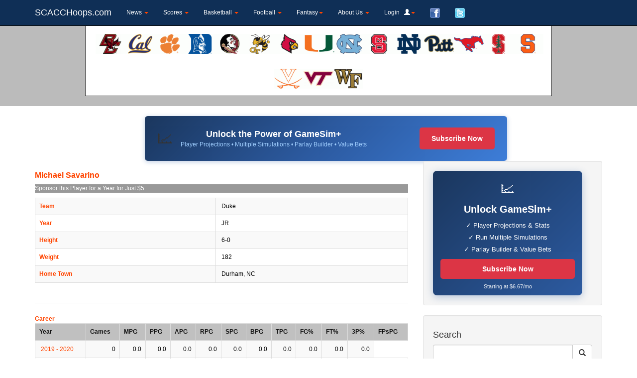

--- FILE ---
content_type: text/html
request_url: https://www.scacchoops.com/michael-savarino-duke-basketball
body_size: 80038
content:
<!DOCTYPE html>
<html lang="en-US" prefix="og: http://ogp.me/ns#" class="no-js">
<head>


  <meta http-equiv="Content-Type" content="text/html; charset=iso-8859-1" />
  <meta charset="iso-8859-1">
	<meta name="google-adsense-account" content="ca-pub-8257170669651745">

<meta name="viewport" content="width=device-width, initial-scale=1.0" />


<script async language="javascript" src="system/scacclib.js"></script>



<meta name="MSSmartTagsPreventParsing" content="true" />
<meta name="verify-v1" content="iR5QXIbLRNv5IxZ3Ti1+gcqqVEfLThkyg3Sve/YYIiY=" />
<meta property="fb:app_id" content="107119298468"/>
<meta property="og:type" content="website"/>
<meta property="og:site_name" content="SCACC Hoops"/>
<meta property="og:image:type" content="image/jpeg">
<meta property="og:image:type" content="image/jpg">
<meta property="og:image:type" content="image/png">
<meta property="og:image:type" content="image/gif">

	<meta property="og:image" content="https://www.scacchoops.com/logos/scacc.com_logo_150w.gif"/>
	<meta property="og:image:url" content="https://www.scacchoops.com/logos/scacc.com_logo_150w.gif"/>

<link rel="image_src" href="https://www.scacchoops.com/logos/scacc.com_logo_150w.gif" />
<link rel="alternate" type="application/rss+xml" title="SCACCHoops.com Articles (RSS 2.0)" href="https://www.scacchoops.com/rss/rss.xml" />
<link rel="alternate" type="application/rss+xml" title="SCACCHoops.com Today's College Football Live Stats (RSS 2.0)" href="https://www.scacchoops.com/rss/cfb-livestats.xml" />
<link rel="alternate" type="application/rss+xml" title="SCACCHoops.com Today's College Basketball Live Stats (RSS 2.0)" href="https://www.scacchoops.com/rss/cbb-livestats.xml" />
<link href="https://plus.google.com/104049912403237739449" rel="publisher" />

<!--scacc, scacc hoops, acc fantasy hoops, fantasy college basketball, acc fantasy basketball, duke fantasy sports, fantasy basketball -->


<script >
var dimensionValue = '';  //this is used to track the author in google analytics, set on tt_newsbreaker_external.asp
function sizeIFrame(iframe)
{
	var ht;
	var iFrame;
	ht = screen.availheight;
	iFrame = window.parent.document.getElementById(iframe);
	iFrame.style.height = ht - 310;
}

</script>


<script type="text/javascript" src="//monu.delivery/site/9/0/3b033f-17de-479d-bd3e-57be52613002.js" data-cfasync="false"></script>


<script src="https://ajax.googleapis.com/ajax/libs/jquery/1.10.2/jquery.min.js"></script>
<script async src="dist/js/bootstrap.min.js"></script>
<link href="dist/css/bootstrap.min.css" rel="stylesheet">
<link rel=stylesheet type="text/css" href="./system/default.css" >

<style type="text/css">
	.js #fouc {display:none}
</style>
<script type="text/javascript" >
	document.documentElement.className = 'js';
</script>
</head>

<body>
<div id="fouc" >
	<div class="navbar navbar-inverse navbar-fixed-top" style="background-color: #0f2f56; color: #ffffff" >
      <div class="container" >
      <div class="navbar-inner">
      
          <button type="button" class="navbar-toggle" data-toggle="collapse" data-target=".navbar-collapse">
            <span class="icon-bar"></span>
            <span class="icon-bar"></span>
            <span class="icon-bar"></span>
          </button>
          <a class="navbar-brand" href="default.asp">SCACCHoops.com</a>
        </div>
        <div class="navbar-collapse collapse">
          <ul class="nav navbar-nav" >
			<li class="dropdown"><a href="#" class="dropdown-toggle" data-toggle="dropdown">News <b class="caret"></b></a>
				<ul class="dropdown-menu">
					<li><a  href="acc-sports-news-aggregator">Latest News</a></li>
					<li><a  href="NewsbreakerArchive.asp">News Archive</a></li>
						<li><a  href="Links.asp">Other Sites You May Like</a></li>
				</ul>
			</li>
			<li id=menuscores class="dropdown"><a href="#" class="dropdown-toggle" data-toggle="dropdown">Scores <b class="caret"></b></a>
				<ul class="dropdown-menu" >
					<li><a href="ncaa-basketball-scoreboard">College Basketball</a></li>
					<li><a href="ncaa-football-scoreboard">College Football</a></li>
				</ul>
			</li>
			<li class="dropdown"><a href="#" class="dropdown-toggle" data-toggle="dropdown">Basketball <b class="caret"></b></a>
				<ul class="dropdown-menu">
					<li><a href="ncaa-basketball-scoreboard">NCAA Scores</a></li>
					<li><a  target=_top href="ncaa-basketball-conferences.asp"  >NCAA Conferences</a></li>
					<li><a  target=_top href="http://www.NCAAGameSim.com/GameSimulator.asp"  >NCAA Game Simulator</a></li>
					<li role="separator" class="divider"></li>
					<li class="dropdown dropdown-submenu"><a href="#" class="dropdown-toggle" data-toggle="dropdown">ACC Schedule</a>
						<ul class="dropdown-menu">
							<li><a  target=_top href="acc-mens-basketball-schedule"  >Composite Schedule</a></li>
							<li><a  target=_top href="boston-college-mens-basketball-schedule"  >Boston College</a></li>
							<li><a  target=_top href="california-mens-basketball-schedule"  >California</a></li>
							<li><a  target=_top href="clemson-mens-basketball-schedule"  >Clemson</a></li>
							<li><a  target=_top href="duke-mens-basketball-schedule"  >Duke</a></li>
							<li><a  target=_top href="florida-state-mens-basketball-schedule"  >Florida State</a></li>
							<li><a  target=_top href="georgia-tech-mens-basketball-schedule"  >Georgia Tech</a></li>
							<li><a  target=_top href="louisville-mens-basketball-schedule"  >Louisville</a></li>
							<li><a  target=_top href="miami-mens-basketball-schedule"  >Miami</a></li>
							<li><a  target=_top href="unc-mens-basketball-schedule"  >North Carolina</a></li>
							<li><a  target=_top href="nc-state-mens-basketball-schedule"  >North Carolina State</a></li>
							<li><a  target=_top href="notre-dame-mens-basketball-schedule"  >Notre Dame</a></li>
							<li><a  target=_top href="pittsburgh-mens-basketball-schedule"  >Pittsburgh</a></li>
							<li><a  target=_top href="smu-mens-basketball-schedule"  >SMU</a></li>
							<li><a  target=_top href="stanford-mens-basketball-schedule"  >Stanford</a></li>
							<li><a  target=_top href="syracuse-mens-basketball-schedule"  >Syracuse</a></li>						
							<li><a  target=_top href="virginia-mens-basketball-schedule"  >Virginia</a></li>
							<li><a  target=_top href="virginia-tech-mens-basketball-schedule"  >Virginia Tech</a></li>
							<li><a  target=_top href="wake-forest-mens-basketball-schedule"  >Wake Forest</a></li>
						</ul>
					</li>
					<li class="dropdown dropdown-submenu"><a href="#" class="dropdown-toggle" data-toggle="dropdown">ACC Teams</a>
						<ul class="dropdown-menu">
							<li><a  target=_top href="boston-college-mens-basketball-roster"  >Boston College</a></li>
							<li><a  target=_top href="california-mens-basketball-roster"  >California</a></li>
							<li><a  target=_top href="clemson-mens-basketball-roster"  >Clemson</a></li>
							<li><a  target=_top href="duke-mens-basketball-roster"  >Duke</a></li>
							<li><a  target=_top href="florida-state-mens-basketball-roster"  >Florida State</a></li>
							<li><a  target=_top href="georgia-tech-mens-basketball-roster"  >Georgia Tech</a></li>
							<li><a  target=_top href="louisville-mens-basketball-roster"  >Louisville</a></li>
							<li><a  target=_top href="miami-mens-basketball-roster"  >Miami</a></li>
							<li><a  target=_top href="unc-mens-basketball-roster"  >North Carolina</a></li>
							<li><a  target=_top href="nc-state-mens-basketball-roster"  >North Carolina State</a></li>
							<li><a  target=_top href="notre-dame-mens-basketball-roster"  >Notre Dame</a></li>
							<li><a  target=_top href="pittsburgh-mens-basketball-roster"  >Pittsburgh</a></li>
							<li><a  target=_top href="smu-mens-basketball-roster"  >SMU</a></li>
							<li><a  target=_top href="stanford-mens-basketball-roster"  >Stanford</a></li>
							<li><a  target=_top href="syracuse-mens-basketball-roster"  >Syracuse</a></li>
							<li><a  target=_top href="virginia-mens-basketball-roster"  >Virginia</a></li>
							<li><a  target=_top href="virginia-tech-mens-basketball-roster"  >Virginia Tech</a></li>
							<li><a  target=_top href="wake-forest-mens-basketball-roster"  >Wake Forest</a></li>	
						</ul>
					</li>
					<li><a  target=_top href="acc-basketball-standings"  >ACC Standings</a></li>
					<li><a  target=_top href="acc-basketball-league-leaders"  >ACC League Leaders</a></li>
					<li><a  target=_top href="acc-tempo-based-leaders"  >ACC Tempo-Based Leaders</a></li>
					<li><a  target=_top href="acc-basketball-team-stats"  >ACC Team Stats</a></li>
					<li><a  target=_top href="StatProjections.asp?Season="  >ACC  Projections</a></li>
					<li><a  target=_top href="acc-mens-basketball-injury-report"  >ACC Injuries</a></li>
					
				</ul>
			</li>
			<li class="dropdown"><a href="#" class="dropdown-toggle" data-toggle="dropdown">Football <b class="caret"></b></a>
				<ul class="dropdown-menu">
					<li><a href="ncaa-football-scoreboard">NCAA Scores</a></li>
					<li><a  target=_top href="ncaa-football-conferences.asp"  >NCAA Conferences</a></li>
					<li><a  target=_top href="http://www.ncaagamesim.com/FB_GameSimulator.asp"  >NCAA Game Simulator</a></li>
					<li role="separator" class="divider"></li>
					<li><a  target=_top href="acc-football-standings"  >ACC Standings</a></li>
					<li class="dropdown dropdown-submenu"><a href="#" class="dropdown-toggle" data-toggle="dropdown">ACC Stats</a>
						<ul class="dropdown-menu">
							<li><a  target=_top href="acc-football-league-leaders"  >ACC League Leaders</a></li>
							<li><a  target=_top href="boston-college-football-statistics"  >Boston College</a></li>
							<li><a  target=_top href="california-football-statistics"  >California</a></li>
							<li><a  target=_top href="clemson-football-statistics"  >Clemson</a></li>
							<li><a  target=_top href="duke-football-statistics"  >Duke</a></li>
							<li><a  target=_top href="florida-state-football-statistics"  >Florida State</a></li>
							<li><a  target=_top href="georgia-tech-football-statistics"  >Georgia Tech</a></li>
							<li><a  target=_top href="louisville-football-statistics"  >Louisville</a></li>
							<li><a  target=_top href="miami-football-statistics"  >Miami</a></li>
							<li><a  target=_top href="unc-football-statistics"  >North Carolina</a></li>
							<li><a  target=_top href="nc-state-football-statistics"  >North Carolina State</a></li>
							<li><a  target=_top href="pittsburgh-football-statistics"  >Pittsburgh</a></li>
							<li><a  target=_top href="smu-football-statistics"  >SMU</a></li>
							<li><a  target=_top href="stanford-football-statistics"  >Stanford</a></li>
							<li><a  target=_top href="syracuse-football-statistics"  >Syracuse</a></li>
							<li><a  target=_top href="virginia-football-statistics"  >Virginia</a></li>
							<li><a  target=_top href="virginia-tech-football-statistics"  >Virginia Tech</a></li>
							<li><a  target=_top href="wake-forest-football-statistics"  >Wake Forest</a></li>
						</ul>
					</li>
					
					<li><a  target=_top href="acc-football-team-stats"  >ACC Team Stats</a></li>
					<li class="dropdown dropdown-submenu"><a href="#" class="dropdown-toggle" data-toggle="dropdown">ACC Schedule</a>
						<ul class="dropdown-menu">
								<li><a  target=_top href="acc-football-schedule"  >Composite Schedule</a></li>
								<li><a  target=_top href="boston-college-football-schedule"  >Boston College</a></li>
								<li><a  target=_top href="california-football-schedule"  >California</a></li>
								<li><a  target=_top href="clemson-football-schedule"  >Clemson</a></li>
								<li><a  target=_top href="duke-football-schedule"  >Duke</a></li>
								<li><a  target=_top href="florida-state-football-schedule"  >Florida State</a></li>
								<li><a  target=_top href="georgia-tech-football-schedule"  >Georgia Tech</a></li>
								<li><a  target=_top href="louisville-football-schedule"  >Louisville</a></li>
								<li><a  target=_top href="miami-football-schedule"  >Miami</a></li>
								<li><a  target=_top href="unc-football-schedule"  >North Carolina</a></li>
								<li><a  target=_top href="nc-state-football-schedule"  >North Carolina State</a></li>
								<li><a  target=_top href="pittsburgh-football-schedule"  >Pittsburgh</a></li>
								<li><a  target=_top href="smu-football-schedule"  >SMU</a></li>
								<li><a  target=_top href="stanford-football-schedule"  >Stanford</a></li>
								<li><a  target=_top href="syracuse-football-schedule"  >Syracuse</a></li>
								<li><a  target=_top href="virginia-football-schedule"  >Virginia</a></li>
								<li><a  target=_top href="virginia-tech-football-schedule"  >Virginia Tech</a></li>
								<li><a  target=_top href="wake-forest-football-schedule"  >Wake Forest</a></li>
						</ul>
					</li>
					<li class="dropdown dropdown-submenu"><a href="#" class="dropdown-toggle" data-toggle="dropdown">ACC Teams</a>
						<ul class="dropdown-menu">
							<li><a  target=_top href="boston-college-football-roster"  >Boston College</a></li>
							<li><a  target=_top href="california-football-roster"  >California</a></li>
							<li><a  target=_top href="clemson-football-roster"  >Clemson</a></li>
							<li><a  target=_top href="duke-football-roster"  >Duke</a></li>
							<li><a  target=_top href="florida-state-football-roster"  >Florida State</a></li>
							<li><a  target=_top href="georgia-tech-football-roster"  >Georgia Tech</a></li>
							<li><a  target=_top href="louisville-football-roster"  >Louisville</a></li>
							<li><a  target=_top href="miami-football-roster"  >Miami</a></li>
							<li><a  target=_top href="unc-football-roster"  >North Carolina</a></li>
							<li><a  target=_top href="nc-state-football-roster"  >North Carolina State</a></li>
							<li><a  target=_top href="pittsburgh-football-roster"  >Pittsburgh</a></li>
							<li><a  target=_top href="smu-football-roster"  >SMU</a></li>
							<li><a  target=_top href="stanford-football-roster"  >Stanford</a></li>
							<li><a  target=_top href="syracuse-football-roster"  >Syracuse</a></li>
							<li><a  target=_top href="virginia-football-roster"  >Virginia</a></li>
							<li><a  target=_top href="virginia-tech-football-roster"  >Virginia Tech</a></li>
							<li><a  target=_top href="wake-forest-football-roster"  >Wake Forest</a></li>	
						</ul>
					</li>
					<li><a  target=_top href="acc-football-injury-report"  >ACC Injuries</a></li>
				</ul>
			</li>
			<li class="dropdown"><a href="#" class="dropdown-toggle" data-toggle="dropdown">Fantasy<b class="caret"></b></a>
				<ul  class="dropdown-menu" >
					<li class="dropdown dropdown-submenu"><a href="#" class="dropdown-toggle" data-toggle="dropdown">Basketball</a>
						<ul class="dropdown-menu" >
							<li><a  target=_top href="tt_create_league_Index.asp?CreatePrivate=1"  >Create League</a></li>
							<li><a  target=_top href="tt_join_league.asp"  >Join Private League</a></li>
							<li><a  target=_top href="ViewPublicLeagues.asp"  >Join Public League</a></li>
							<li><a  target=_top href="tt_preview.asp"  >Preview League</a></li>
							<li><a  target=_top href="HowItWorks.asp"  >How It Works</a></li>
						</ul>
					</li>
					<li class="dropdown dropdown-submenu"><a href="#" class="dropdown-toggle" data-toggle="dropdown">Football</a>
						<ul class="dropdown-menu" >
							<li><a  target=_top href="FB_Create_League.asp?CreatePrivate=1"  >Create League</a></li>
							<li><a  target=_top href="tt_Join_League.asp?Football=1"  >Join Private League</a></li>
							<li><a  target=_top href="ViewPublicLeagues.asp?bFootball=1"  >Join Public League</a></li>
						</ul> 
					</li>
				</ul>
			</li>
			
			
			<li id=menufeatures class="dropdown"><a href="#" class="dropdown-toggle" data-toggle="dropdown">Features <b class="caret"></b></a>
				<ul class="dropdown-menu">
					<li><a  target=_top href="http://www.NCAAGameSim.com/GameSimulator.asp"  >Game Simulator</a></li>
					<li role="separator" class="divider"></li>
					<li ><a href="acc-message-board">Message Board</a></li>
					<li><a  target=_top href="Players.asp?Current=1"  >Current Players</a></li>
					<li><a  target=_top href="Players.asp?Inactive=1"  >Inactive Players</a></li>
					<li><a  target=_top href="PlayerDatabase.asp"  >Ultimate Player Database</a></li>
					<li role="separator" class="divider"></li>
					<li><a  target=_top href="ACCEfficiencyChart.asp"  >ACC Efficiency Chart</a></li>
					<li><a  target=_top href="acc-foul-differential"  >ACC Foul Differential</a></li>
					<li><a  target=_top href="ToughestSchedule.asp"  >Toughest Schedule</a></li>
					<li><a  target=_top href="acc-basketball-records"  >ACC Basketball Records</a></li>
					<li class="dropdown dropdown-submenu"><a href="#" class="dropdown-toggle" data-toggle="dropdown">Widgets</a>
						<ul class="dropdown-menu">
							<li><a  href="AddWidget.asp">Stats/Schedule/News Widgets</a></li>
							
							<!--<li><a  href="tt_newsbreaker_external.asp?NB=3432">NCAA Scoreboard</a></li>
							<li><a  href="tt_newsbreaker_external.asp?NB=4227">NCAA Football Scoreboard</a></li>-->
						</ul>
					</li>
				</ul>
			</li>
			
			
			<li id=messageaboutus class="dropdown"><a href="#" class="dropdown-toggle" data-toggle="dropdown">About Us <b class="caret"></b></a>
				<ul class="dropdown-menu">
					<li><a  href="Advertise.asp">Advertise on SCACCHoops</a></li>
					<li><a  href="mailto:webmaster@scacchoops.com">Contact Us</a></li>
					<li><a  href="http://www.facebook.com/scacchoops" target=_new >SCACC Hoops (Facebook)</a></li>
					<li><a  href="http://www.twitter.com/scacchoops" target=_new >SCACC Hoops (Twitter)</a></li>
					<li><a  target=_top href="TopAvailablePlayers.asp"  >Top Sponsorships</a></li>
				</ul>
			</li>
			
			
			<li class="dropdown" id="menuLogin">
				<a class="dropdown-toggle" href="#" data-toggle="dropdown" id="navLogin">Login &nbsp; <span class="glyphicon glyphicon-user" aria-hidden="true"></span><b class="caret"></b></a>
				<div class="dropdown-menu" style="padding:17px;">
				  <form class="form" id="formLogin" method=post action="tt_redirect.asp"  > 
					<input name="username" id="username" placeholder="Username" type="text"> 
					<input name="password" id="password" placeholder="Password" type="password">
					<label style="font-weight:normal; font-size:11px; display:block; margin:6px 0; white-space:nowrap;">
						<input type="checkbox" name="remember" value="1"> Remember device
					</label>
					<button type="submit" id="btnLogin" class="btn btn-primary">Login</button>
				  </form>
				  <a href="register.asp" >Register</a>
				</div>
			</li>

			<li id=menufacebook ><a target=_blank href="http://www.facebook.com/scacchoops"><img height=20px border=0 src="images/facebook.png" ></a></li>
			<li id=menutwitter ><a target=_blank href="http://www.twitter.com/scacchoops"><img height=20px border=0 src="images/twitter.png" ></a></li>
		</ul>

		</div>
	</div>
</div>
</div>
<div style="height: 30px" ></div>

	<div class="row hidden-xs" style="margin:0; padding:0" >
		<div class="col-lg-12" style="padding-top: 20px; padding-bottom: 20px; background-color: #bbbbbb; " >
			
			
				<center>
					<div id=teamlogos style="width: 75%; line-height:70px; background-color: #ffffff; border: 1pt solid #333333" >
					<span style="display: inline-block; vertical-align: middle;" ></span>
					<a href="acc-sports-news.asp?search=boston college" ><img class=logoimg style="vertical-align: middle" title="boston college" height=40px  src='images/teamlogos/boston college.gif' border=0 ></a><a href="acc-sports-news.asp?search=california" ><img class=logoimg style="vertical-align: middle" title="california" height=40px  src='images/teamlogos/california.gif' border=0 ></a><a href="acc-sports-news.asp?search=clemson" ><img class=logoimg style="vertical-align: middle" title="clemson" height=40px  src='images/teamlogos/clemson.gif' border=0 ></a><a href="acc-sports-news.asp?search=duke" ><img class=logoimg style="vertical-align: middle" title="duke" height=40px  src='images/teamlogos/duke.gif' border=0 ></a><a href="acc-sports-news.asp?search=fsu" ><img class=logoimg style="vertical-align: middle" title="fsu" height=40px  src='images/teamlogos/fsu.gif' border=0 ></a><a href="acc-sports-news.asp?search=georgia tech" ><img class=logoimg style="vertical-align: middle" title="georgia tech" height=40px  src='images/teamlogos/georgia tech.gif' border=0 ></a><a href="acc-sports-news.asp?search=louisville" ><img class=logoimg style="vertical-align: middle" title="louisville" height=40px  src='images/teamlogos/louisville.gif' border=0 ></a><a href="acc-sports-news.asp?search=miami" ><img class=logoimg style="vertical-align: middle" title="miami" height=40px  src='images/teamlogos/miami.gif' border=0 ></a><a href="acc-sports-news.asp?search=unc" ><img class=logoimg style="vertical-align: middle" title="unc" height=40px  src='images/teamlogos/unc.gif' border=0 ></a><a href="acc-sports-news.asp?search=nc state" ><img class=logoimg style="vertical-align: middle" title="nc state" height=40px  src='images/teamlogos/nc state.gif' border=0 ></a><a href="acc-sports-news.asp?search=notre dame" ><img class=logoimg style="vertical-align: middle" title="notre dame" height=40px  src='images/teamlogos/notre dame.gif' border=0 ></a><a href="acc-sports-news.asp?search=pitt" ><img class=logoimg style="vertical-align: middle" title="pitt" height=40px  src='images/teamlogos/pitt.gif' border=0 ></a><a href="acc-sports-news.asp?search=SMU" ><img class=logoimg style="vertical-align: middle" title="SMU" height=40px  src='images/teamlogos/SMU.gif' border=0 ></a><a href="acc-sports-news.asp?search=Stanford" ><img class=logoimg style="vertical-align: middle" title="Stanford" height=40px  src='images/teamlogos/Stanford.gif' border=0 ></a><a href="acc-sports-news.asp?search=syracuse" ><img class=logoimg style="vertical-align: middle" title="syracuse" height=40px  src='images/teamlogos/syracuse.gif' border=0 ></a><a href="acc-sports-news.asp?search=virginia" ><img class=logoimg style="vertical-align: middle" title="virginia" height=40px  src='images/teamlogos/virginia.gif' border=0 ></a><a href="acc-sports-news.asp?search=virginia tech" ><img class=logoimg style="vertical-align: middle" title="virginia tech" height=40px  src='images/teamlogos/virginia tech.gif' border=0 ></a><a href="acc-sports-news.asp?search=wake forest" ><img class=logoimg style="vertical-align: middle" title="wake forest" height=40px  src='images/teamlogos/wake forest.gif' border=0 ></a>
					
				
					</div>
				</center>
				<script>
					(function($){
						$(document).ready(function(){
							$('#teamlogos img').load(function() {
								$(this).data('height', this.height);
							}).bind('mouseenter mouseleave', function(e) {
								$(this).stop().animate({
									height: $(this).data('height') * (e.type === 'mouseenter' ? 1.5 : 1)
								});
							});
						});
					})(jQuery);
				</script>

		</div>
	</div>

<div class=container  >
	<div class="row" >
		<div class="col-md-12" style="background-color: #ffffff; padding-top: 20px" >


<script>
	if (opener)
	{
		//window.resizeTo(850,750);
	}
	function SearchPlayers()
	{
		var s = document.getElementById('Search').value;
		window.location.href = 'Players.asp?Search=' + s;
	}
</script>
<script language="javascript" src="system/ysilib.js"></script>




<title>
SCACCHoops.com: Player Info for Michael Savarino
</title>
<meta name="description" content="ACC Basketball info for Michael Savarino including Stats, Video, News, and Splits" />
<meta name="keywords" content="Michael Savarino Video, Michael Savarino Stats, Michael Savarino Career Stats, Michael Savarino News, Michael Savarino Splits" />
<form name=th action="" method=post >
<script>
function ReDir(obj)
{
		window.location.href = 'tt_tran_history.asp?hOwn=' + obj.value;
}
function ChangeSeasonGameLog(obj)
{
	top.location.href='tt_player_page.asp?Career=-1&reporttype=Details&total=yes&hleague=0&howner=all&hplayer=1403&pp=yes&tab=6&season=' + obj.value;
}
</script>

<div class="container">
		<div class="row" 
			<div class="ocl-lg-8"  >
				<center>
				
	<div style='width:728px; height:90px; background: linear-gradient(135deg, #1a365d 0%, #2c5aa0 50%, #3d7dd8 100%); display: flex; align-items: center; justify-content: space-between; padding: 0 25px; font-family: Arial, sans-serif; border-radius: 6px; box-shadow: 0 2px 10px rgba(44,90,160,0.3);'>
		<div style="display: flex; align-items: center;">
			<div style="font-size: 32px; margin-right: 15px;">&#128200;</div>
			<div>
				<div style="color: #ffffff; font-size: 18px; font-weight: bold;">Unlock the Power of GameSim+</div>
				<div style="color: #a0cfff; font-size: 12px;">Player Projections &#8226; Multiple Simulations &#8226; Parlay Builder &#8226; Value Bets</div>
			</div>
		</div>
		<a href="https://www.mygamesim.com/About-GameSimPlus.asp" target="_blank" style="background-color: #dc3545; color: white; padding: 12px 24px; text-decoration: none; border-radius: 5px; font-weight: bold; font-size: 14px; white-space: nowrap;">Subscribe Now</a>
	</div>
	

				</center>
			</div>
		</div>
        <div class="row">

            <!-- Blog Post Content Column -->
            <div class="col-lg-8">

                <!-- Blog Post -->
				<div class="row" style="" >
					<div class="col-lg-12" >
						<!-- Title -->
						<h1>Michael Savarino</h1>
						<div class="label-default" style="padding: 5; " >
						<p></p>
						
						<p><a style="color: #ffffff" href='AddSponsor.asp?hPlayer=1403&SponsorPrice=5' >Sponsor this Player for a Year for Just $5</a></p>
						
						</div>
						<div class="table-responsive" >
						<table class="table table-responsive table-striped table-bordered" >
				
							<tr ><td><b>Team</b></td><td >&nbsp;Duke</td></tr>
							
								<tr><td><b>Year</b></td><td>&nbsp;JR</td></tr>
								<tr><td><b>Height</b></td><td>&nbsp;6-0</td></tr>
								<tr><td><b>Weight</b></td><td>&nbsp;182</td></tr>
								<tr><td><b>Home Town</b></td><td>&nbsp;Durham, NC</td></tr>
								
						</table>
						</div>
					</div>
					
				</div>

                
                

                <hr>

               
                <!-- Post Content -->
				<b>Career</b><div class="table-responsive" ><table width=100% class="table table-responsive table-striped table-bordered sortable " ><tr><th >Year</th><th  >Games</th><th  >MPG</th><th  >PPG</th><th  >APG</th><th  >RPG</th><th  >SPG</th><th  >BPG</th><th  >TPG</th><th  >FG%</th><th  >FT%</th><th  >3P%</th><th  >FPsPG</th></tr><tr class=txt><td>&nbsp;<a href="tt_player_page.asp?hPlayer=1403&Season=2020&gamelog=1" target="_blank" >2019 - 2020</a></td><td align=right >&nbsp;0</td><td align=right >&nbsp;0.0</td><td align=right >&nbsp;0.0</td><td align=right >&nbsp;0.0</td><td align=right >&nbsp;0.0</td><td align=right >&nbsp;0.0</td><td align=right >&nbsp;0.0</td><td align=right >&nbsp;0.0</td><td align=right >&nbsp;0.0</td><td align=right >&nbsp;0.0</td><td align=right >&nbsp;0.0</td></tr><tr ><td>&nbsp;<a href="tt_player_page.asp?hPlayer=1403&Season=2021&gamelog=1" target="_blank" >2020 - 2021</a></td><td align=right >&nbsp;2</td><td align=right >&nbsp;2.0</td><td align=right >&nbsp;0.5</td><td align=right >&nbsp;0.5</td><td align=right >&nbsp;0.5</td><td align=right >&nbsp;0.0</td><td align=right >&nbsp;0.0</td><td align=right >&nbsp;0.0</td><td align=right >&nbsp;0.0</td><td align=right >&nbsp;50.0</td><td align=right >&nbsp;0.0</td><td align=right >&nbsp;3.0</td></tr><tr class=txt><td>&nbsp;<a href="tt_player_page.asp?hPlayer=1403&Season=2022&gamelog=1" target="_blank" >2021 - 2022</a></td><td align=right >&nbsp;11</td><td align=right >&nbsp;2.3</td><td align=right >&nbsp;1.1</td><td align=right >&nbsp;0.0</td><td align=right >&nbsp;0.5</td><td align=right >&nbsp;0.1</td><td align=right >&nbsp;0.0</td><td align=right >&nbsp;0.1</td><td align=right >&nbsp;40.0</td><td align=right >&nbsp;0.0</td><td align=right >&nbsp;44.4</td><td align=right >&nbsp;2.3</td></tr><tr class=total><td align=left >&nbsp;<b>Career</b></td><td align=right >&nbsp;13</td><td align=right >&nbsp;N/A</td><td align=right >&nbsp;1.0</td><td align=right >&nbsp;0.1</td><td align=right >&nbsp;0.5</td><td align=right >&nbsp;0.1</td><td align=right >&nbsp;0.0</td><td align=right >&nbsp;0.1</td><td align=right >&nbsp;36.4</td><td align=right >&nbsp;50.0</td><td align=right >&nbsp;40.0</td><td align=right >&nbsp;2.4</td></tr></table></div><b>Projected Stats - Based on <a href='tt_player_page.asp?reporttype=Details&total=yes&hleague=0&howner=all&hplayer=1403&pp=yes&season=2026&comparableplayers=-1' >Comparable Players</a></b><br><a target=_new style="font-family: arial,helvetica,sans-serif; font-size: 8pt" href="tt_Projections_Description.asp" >Explanation of Statistic Projections</a><br><div class="table-responsive" ><table width=100% class="table table-responsive table-striped table-bordered sortable " ><tr><th >Year</th><th  >PPG</th><th  >APG</th><th  >RPG</th><th  >SPG</th><th  >BPG</th><th  >TPG</th><th  >% Correct</th></tr><tr ><td>&nbsp;2020 - 2021</td><td align=right >&nbsp;1.2</td><td align=right >&nbsp;0.2</td><td align=right >&nbsp;0.7</td><td align=right >&nbsp;0.2</td><td align=right >&nbsp;0.0</td><td align=right >&nbsp;0.3</td><td align=right >&nbsp;100</td></tr><tr class=txt><td>&nbsp;2021 - 2022</td><td align=right >&nbsp;1.0</td><td align=right >&nbsp;0.4</td><td align=right >&nbsp;0.8</td><td align=right >&nbsp;0.2</td><td align=right >&nbsp;0.1</td><td align=right >&nbsp;0.3</td><td align=right >&nbsp;99</td></tr></table></div><br><b>Tempo-Based Stats</b><br><br> <a href="StatsGlossary.asp" >Stats Glossary</a><div class="table-responsive" ><table width=100% class="table table-responsive table-striped table-bordered sortable " ><tr><th width=12% >Year</th><th width=11% >P/40</th><th width=11% >A/40</th><th width=11% >R/40</th><th width=11% >eFG %</th><th width=11% >TS %</th><th width=11% >A Ratio</th><th width=11% >T Ratio</th><th width=11% >Usg %</th></tr><tr class=txt><td>&nbsp;2019 - 2020</td><td align=right >&nbsp;0.0</td><td align=right >&nbsp;0.0</td><td align=right >&nbsp;0.0</td><td align=right >&nbsp;0.0</td><td align=right >&nbsp;0.0</td><td align=right >&nbsp;0.0</td><td align=right >&nbsp;0.0</td><td align=right >&nbsp;0.0</td></tr><tr ><td>&nbsp;2020 - 2021</td><td align=right >&nbsp;10.0</td><td align=right >&nbsp;10.0</td><td align=right >&nbsp;10.0</td><td align=right >&nbsp;0.0</td><td align=right >&nbsp;26.6</td><td align=right >&nbsp;34.7</td><td align=right >&nbsp;0.0</td><td align=right >&nbsp;0.0</td></tr><tr class=txt><td>&nbsp;2021 - 2022</td><td align=right >&nbsp;19.2</td><td align=right >&nbsp;0.0</td><td align=right >&nbsp;8.0</td><td align=right >&nbsp;60.0</td><td align=right >&nbsp;60.0</td><td align=right >&nbsp;0.0</td><td align=right >&nbsp;9.1</td><td align=right >&nbsp;0.0</td></tr></table></div><b>Splits vs Teams</b><div class="table-responsive" ><table width=100% class="table table-responsive table-striped table-bordered sortable " ><tr><th width=15% >Team</th><th>Games</th><th>Pts/Gm</th><th>Asts/Gm</th><th>Rebs/Gm</th><th>Stls/Gm</th><th>Blocks/Gm</th><th>Tos/Gm</th><th>Ejts/Gm</th><th>Techs/Gm</th><th>FPs/Gm</th></tr><tr><td>&nbsp;Non-Conference</td><td align=right >&nbsp;4</td><td align=right >&nbsp;1.5</td><td align=right >&nbsp;0.0</td><td align=right >&nbsp;0.8</td><td align=right >&nbsp;0.3</td><td align=right >&nbsp;0.0</td><td align=right >&nbsp;0.0</td><td align=right >&nbsp;0.0</td><td align=right >&nbsp;0.0</td><td align=right >&nbsp;4.3</td></tr><tr><td>&nbsp;Boston College</td><td align=right >&nbsp;1</td><td align=right >&nbsp;1.0</td><td align=right >&nbsp;1.0</td><td align=right >&nbsp;1.0</td><td align=right >&nbsp;0.0</td><td align=right >&nbsp;0.0</td><td align=right >&nbsp;0.0</td><td align=right >&nbsp;0.0</td><td align=right >&nbsp;0.0</td><td align=right >&nbsp;6.0</td></tr><tr><td>&nbsp;Clemson</td><td align=right >&nbsp;0</td><td align=right >&nbsp;0.0</td><td align=right >&nbsp;0.0</td><td align=right >&nbsp;0.0</td><td align=right >&nbsp;0.0</td><td align=right >&nbsp;0.0</td><td align=right >&nbsp;0.0</td><td align=right >&nbsp;0.0</td><td align=right >&nbsp;0.0</td><td align=right >&nbsp;0.0</td></tr><tr><td>&nbsp;FSU</td><td align=right >&nbsp;1</td><td align=right >&nbsp;3.0</td><td align=right >&nbsp;0.0</td><td align=right >&nbsp;0.0</td><td align=right >&nbsp;0.0</td><td align=right >&nbsp;0.0</td><td align=right >&nbsp;0.0</td><td align=right >&nbsp;0.0</td><td align=right >&nbsp;0.0</td><td align=right >&nbsp;3.0</td></tr><tr><td>&nbsp;Georgia Tech</td><td align=right >&nbsp;0</td><td align=right >&nbsp;0.0</td><td align=right >&nbsp;0.0</td><td align=right >&nbsp;0.0</td><td align=right >&nbsp;0.0</td><td align=right >&nbsp;0.0</td><td align=right >&nbsp;0.0</td><td align=right >&nbsp;0.0</td><td align=right >&nbsp;0.0</td><td align=right >&nbsp;0.0</td></tr><tr><td>&nbsp;Louisville</td><td align=right >&nbsp;0</td><td align=right >&nbsp;0.0</td><td align=right >&nbsp;0.0</td><td align=right >&nbsp;0.0</td><td align=right >&nbsp;0.0</td><td align=right >&nbsp;0.0</td><td align=right >&nbsp;0.0</td><td align=right >&nbsp;0.0</td><td align=right >&nbsp;0.0</td><td align=right >&nbsp;0.0</td></tr><tr><td>&nbsp;Miami</td><td align=right >&nbsp;0</td><td align=right >&nbsp;0.0</td><td align=right >&nbsp;0.0</td><td align=right >&nbsp;0.0</td><td align=right >&nbsp;0.0</td><td align=right >&nbsp;0.0</td><td align=right >&nbsp;0.0</td><td align=right >&nbsp;0.0</td><td align=right >&nbsp;0.0</td><td align=right >&nbsp;0.0</td></tr><tr><td>&nbsp;UNC</td><td align=right >&nbsp;2</td><td align=right >&nbsp;0.0</td><td align=right >&nbsp;0.0</td><td align=right >&nbsp;0.0</td><td align=right >&nbsp;0.0</td><td align=right >&nbsp;0.0</td><td align=right >&nbsp;0.0</td><td align=right >&nbsp;0.0</td><td align=right >&nbsp;0.0</td><td align=right >&nbsp;0.0</td></tr><tr><td>&nbsp;Notre Dame</td><td align=right >&nbsp;1</td><td align=right >&nbsp;0.0</td><td align=right >&nbsp;0.0</td><td align=right >&nbsp;1.0</td><td align=right >&nbsp;0.0</td><td align=right >&nbsp;0.0</td><td align=right >&nbsp;1.0</td><td align=right >&nbsp;0.0</td><td align=right >&nbsp;0.0</td><td align=right >&nbsp;0.0</td></tr><tr><td>&nbsp;Pittsburgh</td><td align=right >&nbsp;1</td><td align=right >&nbsp;0.0</td><td align=right >&nbsp;0.0</td><td align=right >&nbsp;1.0</td><td align=right >&nbsp;0.0</td><td align=right >&nbsp;0.0</td><td align=right >&nbsp;0.0</td><td align=right >&nbsp;0.0</td><td align=right >&nbsp;0.0</td><td align=right >&nbsp;2.0</td></tr><tr><td>&nbsp;NC State</td><td align=right >&nbsp;0</td><td align=right >&nbsp;0.0</td><td align=right >&nbsp;0.0</td><td align=right >&nbsp;0.0</td><td align=right >&nbsp;0.0</td><td align=right >&nbsp;0.0</td><td align=right >&nbsp;0.0</td><td align=right >&nbsp;0.0</td><td align=right >&nbsp;0.0</td><td align=right >&nbsp;0.0</td></tr><tr><td>&nbsp;Syracuse</td><td align=right >&nbsp;2</td><td align=right >&nbsp;0.0</td><td align=right >&nbsp;0.0</td><td align=right >&nbsp;0.0</td><td align=right >&nbsp;0.0</td><td align=right >&nbsp;0.0</td><td align=right >&nbsp;0.0</td><td align=right >&nbsp;0.0</td><td align=right >&nbsp;0.0</td><td align=right >&nbsp;0.0</td></tr><tr><td>&nbsp;Virginia</td><td align=right >&nbsp;0</td><td align=right >&nbsp;0.0</td><td align=right >&nbsp;0.0</td><td align=right >&nbsp;0.0</td><td align=right >&nbsp;0.0</td><td align=right >&nbsp;0.0</td><td align=right >&nbsp;0.0</td><td align=right >&nbsp;0.0</td><td align=right >&nbsp;0.0</td><td align=right >&nbsp;0.0</td></tr><tr><td>&nbsp;Virginia Tech</td><td align=right >&nbsp;1</td><td align=right >&nbsp;3.0</td><td align=right >&nbsp;0.0</td><td align=right >&nbsp;0.0</td><td align=right >&nbsp;0.0</td><td align=right >&nbsp;0.0</td><td align=right >&nbsp;0.0</td><td align=right >&nbsp;0.0</td><td align=right >&nbsp;0.0</td><td align=right >&nbsp;3.0</td></tr><tr><td>&nbsp;Wake Forest</td><td align=right >&nbsp;0</td><td align=right >&nbsp;0.0</td><td align=right >&nbsp;0.0</td><td align=right >&nbsp;0.0</td><td align=right >&nbsp;0.0</td><td align=right >&nbsp;0.0</td><td align=right >&nbsp;0.0</td><td align=right >&nbsp;0.0</td><td align=right >&nbsp;0.0</td><td align=right >&nbsp;0.0</td></tr></table></div><b>Splits Home/Away</b><div class="table-responsive" ><table width=100% class="table table-responsive table-striped table-bordered sortable " ><tr><th width=15% >Site</th><th>Games</th><th>Pts/Gm</th><th>Asts/Gm</th><th>Rebs/Gm</th><th>Stls/Gm</th><th>Blocks/Gm</th><th>Tos/Gm</th><th>Ejts/Gm</th><th>Techs/Gm</th><th>FPs/Gm</th></tr><tr><td>&nbsp;Away</td><td align=right >&nbsp;5</td><td align=right >&nbsp;0.0</td><td align=right >&nbsp;0.0</td><td align=right >&nbsp;0.4</td><td align=right >&nbsp;0.0</td><td align=right >&nbsp;0.0</td><td align=right >&nbsp;0.2</td><td align=right >&nbsp;0.0</td><td align=right >&nbsp;0.0</td><td align=right >&nbsp;0.4</td></tr><tr><td>&nbsp;Home</td><td align=right >&nbsp;8</td><td align=right >&nbsp;1.6</td><td align=right >&nbsp;0.1</td><td align=right >&nbsp;0.5</td><td align=right >&nbsp;0.1</td><td align=right >&nbsp;0.0</td><td align=right >&nbsp;0.0</td><td align=right >&nbsp;0.0</td><td align=right >&nbsp;0.0</td><td align=right >&nbsp;3.8</td></tr></table></div><b>Splits Win/Loss</b><div class="table-responsive" ><table width=100% class="table table-responsive table-striped table-bordered sortable " ><tr><th width=15% >Result</th><th>Games</th><th>Pts/Gm</th><th>Asts/Gm</th><th>Rebs/Gm</th><th>Stls/Gm</th><th>Blocks/Gm</th><th>Tos/Gm</th><th>Ejts/Gm</th><th>Techs/Gm</th><th>FPs/Gm</th></tr><tr><td>&nbsp;Win</td><td align=right >&nbsp;11</td><td align=right >&nbsp;0.9</td><td align=right >&nbsp;0.1</td><td align=right >&nbsp;0.5</td><td align=right >&nbsp;0.1</td><td align=right >&nbsp;0.0</td><td align=right >&nbsp;0.1</td><td align=right >&nbsp;0.0</td><td align=right >&nbsp;0.0</td><td align=right >&nbsp;2.5</td></tr><tr><td>&nbsp;Loss</td><td align=right >&nbsp;2</td><td align=right >&nbsp;1.5</td><td align=right >&nbsp;0.0</td><td align=right >&nbsp;0.0</td><td align=right >&nbsp;0.0</td><td align=right >&nbsp;0.0</td><td align=right >&nbsp;0.0</td><td align=right >&nbsp;0.0</td><td align=right >&nbsp;0.0</td><td align=right >&nbsp;1.5</td></tr></table></div><b>Comparable Players through JR Season</b><br><a target=_new style="font-family: arial,helvetica,sans-serif; font-size: 8pt" href="tt_Comparable_Description.asp" >Explanation of Similarity Scores</a><div class="table-responsive" ><table width=100% class="table table-responsive table-striped table-bordered sortable " ><tr><th>Player</th><th>Score</th></tr><tr ><td width=300px ><a href="tt_player_page.asp?hPlayer=68"> Jeremy Ingram</a></td><td width=100px align=right >998.00</td></tr><tr class=txt><td width=300px ><a href="tt_player_page.asp?hPlayer=199"> Braxton Albritton</a></td><td width=100px align=right >997.00</td></tr><tr ><td width=300px ><a href="tt_player_page.asp?hPlayer=93"> C.J. Hooker</a></td><td width=100px align=right >997.00</td></tr><tr class=txt><td width=300px ><a href="tt_player_page.asp?hPlayer=229"> Jordan Davidson</a></td><td width=100px align=right >997.00</td></tr><tr ><td width=300px ><a href="tt_player_page.asp?hPlayer=209"> Tyler Neville</a></td><td width=100px align=right >997.00</td></tr><tr class=txt><td width=300px ><a href="tt_player_page.asp?hPlayer=106"> Andy Borman</a></td><td width=100px align=right >996.00</td></tr><tr ><td width=300px ><a href="tt_player_page.asp?hPlayer=83"> Beau Shay</a></td><td width=100px align=right >996.00</td></tr><tr class=txt><td width=300px ><a href="tt_player_page.asp?hPlayer=115"> David Nelson</a></td><td width=100px align=right >996.00</td></tr><tr ><td width=300px ><a href="tt_player_page.asp?hPlayer=184"> Marcus Travis</a></td><td width=100px align=right >996.00</td></tr><tr class=txt><td width=300px ><a href="tt_player_page.asp?hPlayer=129"> Patrick Davidson</a></td><td width=100px align=right >996.00</td></tr><tr ><td width=300px ><a href="tt_player_page.asp?hPlayer=92"> Alan Williams</a></td><td width=100px align=right >995.00</td></tr><tr class=txt><td width=300px ><a href="tt_player_page.asp?hPlayer=110"> Damien Price</a></td><td width=100px align=right >995.00</td></tr><tr ><td width=300px ><a href="tt_player_page.asp?hPlayer=97"> Dominik Mejia</a></td><td width=100px align=right >995.00</td></tr><tr class=txt><td width=300px ><a href="tt_player_page.asp?hPlayer=172"> Jonathan Stratton</a></td><td width=100px align=right >995.00</td></tr><tr ><td width=300px ><a href="tt_player_page.asp?hPlayer=1001"> Mike Robinson</a></td><td width=100px align=right >994.71</td></tr></table></div></center>
            </div>

            <!-- Blog Sidebar Widgets Column -->
            <div class="col-md-4">
				<div class="well" >
					
	<div id='gamesimplusad' style='width:300px; height:250px; background: linear-gradient(135deg, #1a365d 0%, #2c5aa0 100%); color:#ffffff; text-align: center; padding: 15px; font-family: Arial, sans-serif; border-radius: 8px; box-shadow: 0 4px 15px rgba(44,90,160,0.3);'>
		<div style="font-size: 28px; margin-bottom: 8px;">&#128200;</div>
		<div style="font-size: 20px; font-weight: bold; margin-bottom: 10px;">Unlock GameSim+</div>
		<div style="font-size: 13px; margin-bottom: 6px;">&#10003; Player Projections &amp; Stats</div>
		<div style="font-size: 13px; margin-bottom: 6px;">&#10003; Run Multiple Simulations</div>
		<div style="font-size: 13px; margin-bottom: 10px;">&#10003; Parlay Builder &amp; Value Bets</div>
		<a href="https://www.mygamesim.com/About-GameSimPlus.asp" target="_blank" style="display: block; background-color: #dc3545; color: white; padding: 10px 20px; text-decoration: none; border-radius: 5px; font-weight: bold;">
			Subscribe Now
		</a>
		<div style="font-size: 11px; margin-top: 8px; opacity: 0.9;">Starting at $6.67/mo</div>
	</div>
	

				</div>
                <!-- Blog Search Well -->
                <div class="well">
                    <h4>Search</h4>
                    <div class="input-group">
                        <input type="text" id=Search class="form-control">
                        <span class="input-group-btn">
                            <button onClick="SearchPlayers()" class="btn btn-default" type="button">
                                <span class="glyphicon glyphicon-search"></span>
                        </button>
                        </span>
                    </div>
                    <!-- /.input-group -->
                </div>

                <!-- Side Widget Well -->
                <div class="well">
                    <h4>More Players from Duke</h4>
					<div class="hidden-xs"  ><a target=_new href="caleb-foster-duke-basketball" >Caleb Foster</a></div><div class="hidden-lg hidden-md hidden-sm visible-xs" style="height: 34px"  ><a target=_new href="caleb-foster-duke-basketball" >Caleb Foster</a></div><div class="hidden-xs"  ><a target=_new href="cameron-boozer-duke-basketball" >Cameron Boozer</a></div><div class="hidden-lg hidden-md hidden-sm visible-xs" style="height: 34px"  ><a target=_new href="cameron-boozer-duke-basketball" >Cameron Boozer</a></div><div class="hidden-xs"  ><a target=_new href="cameron-sheffield-duke-basketball" >Cameron Sheffield</a></div><div class="hidden-lg hidden-md hidden-sm visible-xs" style="height: 34px"  ><a target=_new href="cameron-sheffield-duke-basketball" >Cameron Sheffield</a></div><div class="hidden-xs"  ><a target=_new href="cayden-boozer-duke-basketball" >Cayden Boozer</a></div><div class="hidden-lg hidden-md hidden-sm visible-xs" style="height: 34px"  ><a target=_new href="cayden-boozer-duke-basketball" >Cayden Boozer</a></div><div class="hidden-xs"  ><a target=_new href="dame-sarr-duke-basketball" >Dame Sarr</a></div><div class="hidden-lg hidden-md hidden-sm visible-xs" style="height: 34px"  ><a target=_new href="dame-sarr-duke-basketball" >Dame Sarr</a></div><div class="hidden-xs"  ><a target=_new href="darren-harris-duke-basketball" >Darren Harris</a></div><div class="hidden-lg hidden-md hidden-sm visible-xs" style="height: 34px"  ><a target=_new href="darren-harris-duke-basketball" >Darren Harris</a></div><div class="hidden-xs"  ><a target=_new href="ifeanyi-ufochukwu-duke-basketball" >Ifeanyi Ufochukwu</a></div><div class="hidden-lg hidden-md hidden-sm visible-xs" style="height: 34px"  ><a target=_new href="ifeanyi-ufochukwu-duke-basketball" >Ifeanyi Ufochukwu</a></div><div class="hidden-xs"  ><a target=_new href="isaiah-evans-duke-basketball" >Isaiah Evans</a></div><div class="hidden-lg hidden-md hidden-sm visible-xs" style="height: 34px"  ><a target=_new href="isaiah-evans-duke-basketball" >Isaiah Evans</a></div><div class="hidden-xs"  ><a target=_new href="jack-scott-duke-basketball" >Jack Scott</a></div><div class="hidden-lg hidden-md hidden-sm visible-xs" style="height: 34px"  ><a target=_new href="jack-scott-duke-basketball" >Jack Scott</a></div><div class="hidden-xs"  ><a target=_new href="maliq-brown-syracuse-basketball" >Maliq Brown</a></div><div class="hidden-lg hidden-md hidden-sm visible-xs" style="height: 34px"  ><a target=_new href="maliq-brown-syracuse-basketball" >Maliq Brown</a></div><div class="hidden-xs"  ><a target=_new href="nikolas-khamenia-duke-basketball" >Nikolas Khamenia</a></div><div class="hidden-lg hidden-md hidden-sm visible-xs" style="height: 34px"  ><a target=_new href="nikolas-khamenia-duke-basketball" >Nikolas Khamenia</a></div><div class="hidden-xs"  ><a target=_new href="patrick-ngongba-ii-duke-basketball" >Patrick Ngongba II</a></div><div class="hidden-lg hidden-md hidden-sm visible-xs" style="height: 34px"  ><a target=_new href="patrick-ngongba-ii-duke-basketball" >Patrick Ngongba II</a></div><div class="hidden-xs"  ><a target=_new href="sebastian-wilkins-duke-basketball" >Sebastian Wilkins</a></div><div class="hidden-lg hidden-md hidden-sm visible-xs" style="height: 34px"  ><a target=_new href="sebastian-wilkins-duke-basketball" >Sebastian Wilkins</a></div><hr><div class="hidden-xs"  ><a target=_new href="aj-griffin-duke-basketball" >A.J. Griffin</a></div><div class="hidden-lg hidden-md hidden-sm visible-xs" style="height: 34px"  ><a target=_new href="aj-griffin-duke-basketball" >A.J. Griffin</a></div><div class="hidden-xs"  ><a target=_new href="alex-murphy-duke" >Alex Murphy</a></div><div class="hidden-lg hidden-md hidden-sm visible-xs" style="height: 34px"  ><a target=_new href="alex-murphy-duke" >Alex Murphy</a></div><div class="hidden-xs"  ><a target=_new href="alex-oconnell-duke-basketball" >Alex O'Connell</a></div><div class="hidden-lg hidden-md hidden-sm visible-xs" style="height: 34px"  ><a target=_new href="alex-oconnell-duke-basketball" >Alex O'Connell</a></div><div class="hidden-xs"  ><a target=_new href="amile-jefferson--duke" >Amile Jefferson </a></div><div class="hidden-lg hidden-md hidden-sm visible-xs" style="height: 34px"  ><a target=_new href="amile-jefferson--duke" >Amile Jefferson </a></div><div class="hidden-xs"  ><a target=_new href="andre-dawkins-duke" >Andre Dawkins</a></div><div class="hidden-lg hidden-md hidden-sm visible-xs" style="height: 34px"  ><a target=_new href="andre-dawkins-duke" >Andre Dawkins</a></div><div class="hidden-xs"  ><a target=_new href="andy-borman-duke" >Andy Borman</a></div><div class="hidden-lg hidden-md hidden-sm visible-xs" style="height: 34px"  ><a target=_new href="andy-borman-duke" >Andy Borman</a></div><div class="hidden-xs"  ><a target=_new href="Antonio-Vrankovic" >Antonio Vrankovic</a></div><div class="hidden-lg hidden-md hidden-sm visible-xs" style="height: 34px"  ><a target=_new href="Antonio-Vrankovic" >Antonio Vrankovic</a></div><div class="hidden-xs"  ><a target=_new href="austin-rivers-duke" >Austin Rivers</a></div><div class="hidden-lg hidden-md hidden-sm visible-xs" style="height: 34px"  ><a target=_new href="austin-rivers-duke" >Austin Rivers</a></div><div class="hidden-xs"  ><a target=_new href="bates-jones-duke-basketball" >Bates Jones</a></div><div class="hidden-lg hidden-md hidden-sm visible-xs" style="height: 34px"  ><a target=_new href="bates-jones-duke-basketball" >Bates Jones</a></div><div class="hidden-xs"  ><a target=_new href="Brandon-Ingram" >Brandon Ingram</a></div><div class="hidden-lg hidden-md hidden-sm visible-xs" style="height: 34px"  ><a target=_new href="Brandon-Ingram" >Brandon Ingram</a></div><div class="hidden-xs"  ><a target=_new href="Brennan-Besser" >Brennan Besser</a></div><div class="hidden-lg hidden-md hidden-sm visible-xs" style="height: 34px"  ><a target=_new href="Brennan-Besser" >Brennan Besser</a></div><div class="hidden-xs"  ><a target=_new href="brian-zoubek-duke" >Brian Zoubek</a></div><div class="hidden-lg hidden-md hidden-sm visible-xs" style="height: 34px"  ><a target=_new href="brian-zoubek-duke" >Brian Zoubek</a></div><div class="hidden-xs"  ><a target=_new href="cam-reddish-duke-basketball" >Cam Reddish</a></div><div class="hidden-lg hidden-md hidden-sm visible-xs" style="height: 34px"  ><a target=_new href="cam-reddish-duke-basketball" >Cam Reddish</a></div><div class="hidden-xs"  ><a target=_new href="casey-peters-duke" >Casey Peters</a></div><div class="hidden-lg hidden-md hidden-sm visible-xs" style="height: 34px"  ><a target=_new href="casey-peters-duke" >Casey Peters</a></div><div class="hidden-xs"  ><a target=_new href="cassius-stanley-duke-basketball" >Cassius Stanley</a></div><div class="hidden-lg hidden-md hidden-sm visible-xs" style="height: 34px"  ><a target=_new href="cassius-stanley-duke-basketball" >Cassius Stanley</a></div><div class="hidden-xs"  ><a target=_new href="Chase-Jeter" >Chase Jeter</a></div><div class="hidden-lg hidden-md hidden-sm visible-xs" style="height: 34px"  ><a target=_new href="Chase-Jeter" >Chase Jeter</a></div><div class="hidden-xs"  ><a target=_new href="chris-duhon-duke" >Chris Duhon</a></div><div class="hidden-lg hidden-md hidden-sm visible-xs" style="height: 34px"  ><a target=_new href="chris-duhon-duke" >Chris Duhon</a></div><div class="hidden-xs"  ><a target=_new href="cooper-flagg-duke-basketball" >Cooper Flagg</a></div><div class="hidden-lg hidden-md hidden-sm visible-xs" style="height: 34px"  ><a target=_new href="cooper-flagg-duke-basketball" >Cooper Flagg</a></div><div class="hidden-xs"  ><a target=_new href="daniel-ewing-duke" >Daniel Ewing</a></div><div class="hidden-lg hidden-md hidden-sm visible-xs" style="height: 34px"  ><a target=_new href="daniel-ewing-duke" >Daniel Ewing</a></div><div class="hidden-xs"  ><a target=_new href="dariq-whitehead-duke-basketball" >Dariq Whitehead</a></div><div class="hidden-lg hidden-md hidden-sm visible-xs" style="height: 34px"  ><a target=_new href="dariq-whitehead-duke-basketball" >Dariq Whitehead</a></div><div class="hidden-xs"  ><a target=_new href="david-mcclure-duke" >David McClure</a></div><div class="hidden-lg hidden-md hidden-sm visible-xs" style="height: 34px"  ><a target=_new href="david-mcclure-duke" >David McClure</a></div><div class="hidden-xs"  ><a target=_new href="demarcus-nelson-duke" >Demarcus Nelson</a></div><div class="hidden-lg hidden-md hidden-sm visible-xs" style="height: 34px"  ><a target=_new href="demarcus-nelson-duke" >Demarcus Nelson</a></div><div class="hidden-xs"  ><a target=_new href="dereck-lively-ii-duke-basketball" >Dereck Lively II</a></div><div class="hidden-lg hidden-md hidden-sm visible-xs" style="height: 34px"  ><a target=_new href="dereck-lively-ii-duke-basketball" >Dereck Lively II</a></div><div class="hidden-xs"  ><a target=_new href="dj-steward-duke-basketball" >DJ Steward</a></div><div class="hidden-lg hidden-md hidden-sm visible-xs" style="height: 34px"  ><a target=_new href="dj-steward-duke-basketball" >DJ Steward</a></div><div class="hidden-xs"  ><a target=_new href="elliot-williams-duke" >Elliot Williams</a></div><div class="hidden-lg hidden-md hidden-sm visible-xs" style="height: 34px"  ><a target=_new href="elliot-williams-duke" >Elliot Williams</a></div><div class="hidden-xs"  ><a target=_new href="eric-boateng-duke" >Eric Boateng</a></div><div class="hidden-lg hidden-md hidden-sm visible-xs" style="height: 34px"  ><a target=_new href="eric-boateng-duke" >Eric Boateng</a></div><div class="hidden-xs"  ><a target=_new href="frank-jackson-duke" >Frank Jackson</a></div><div class="hidden-lg hidden-md hidden-sm visible-xs" style="height: 34px"  ><a target=_new href="frank-jackson-duke" >Frank Jackson</a></div><div class="hidden-xs"  ><a target=_new href="gary-trent-jr-duke-basketball" >Gary Trent Jr</a></div><div class="hidden-lg hidden-md hidden-sm visible-xs" style="height: 34px"  ><a target=_new href="gary-trent-jr-duke-basketball" >Gary Trent Jr</a></div><div class="hidden-xs"  ><a target=_new href="gerald-henderson-duke" >Gerald Henderson</a></div><div class="hidden-lg hidden-md hidden-sm visible-xs" style="height: 34px"  ><a target=_new href="gerald-henderson-duke" >Gerald Henderson</a></div><div class="hidden-xs"  ><a target=_new href="grayson-allen-duke" >Grayson Allen</a></div><div class="hidden-lg hidden-md hidden-sm visible-xs" style="height: 34px"  ><a target=_new href="grayson-allen-duke" >Grayson Allen</a></div><div class="hidden-xs"  ><a target=_new href="greg-paulus-duke" >Greg Paulus</a></div><div class="hidden-lg hidden-md hidden-sm visible-xs" style="height: 34px"  ><a target=_new href="greg-paulus-duke" >Greg Paulus</a></div><div class="hidden-xs"  ><a target=_new href="harry-giles-duke" >Harry Giles</a></div><div class="hidden-lg hidden-md hidden-sm visible-xs" style="height: 34px"  ><a target=_new href="harry-giles-duke" >Harry Giles</a></div><div class="hidden-xs"  ><a target=_new href="henry-coleman-iii-duke-basketball" >Henry Coleman III</a></div><div class="hidden-lg hidden-md hidden-sm visible-xs" style="height: 34px"  ><a target=_new href="henry-coleman-iii-duke-basketball" >Henry Coleman III</a></div><div class="hidden-xs"  ><a target=_new href="jj-redick-duke" >J.J. Redick</a></div><div class="hidden-lg hidden-md hidden-sm visible-xs" style="height: 34px"  ><a target=_new href="jj-redick-duke" >J.J. Redick</a></div><div class="hidden-xs"  ><a target=_new href="jabari-parker-duke" >Jabari Parker</a></div><div class="hidden-lg hidden-md hidden-sm visible-xs" style="height: 34px"  ><a target=_new href="jabari-parker-duke" >Jabari Parker</a></div><div class="hidden-xs"  ><a target=_new href="jack-white-duke" >Jack White</a></div><div class="hidden-lg hidden-md hidden-sm visible-xs" style="height: 34px"  ><a target=_new href="jack-white-duke" >Jack White</a></div><div class="hidden-xs"  ><a target=_new href="jacob-grandison-duke-basketball" >Jacob Grandison</a></div><div class="hidden-lg hidden-md hidden-sm visible-xs" style="height: 34px"  ><a target=_new href="jacob-grandison-duke-basketball" >Jacob Grandison</a></div><div class="hidden-xs"  ><a target=_new href="jaemyn-brakefield-duke-basketball" >Jaemyn Brakefield</a></div><div class="hidden-lg hidden-md hidden-sm visible-xs" style="height: 34px"  ><a target=_new href="jaemyn-brakefield-duke-basketball" >Jaemyn Brakefield</a></div><div class="hidden-xs"  ><a target=_new href="jahlil-okafor-duke" >Jahlil Okafor</a></div><div class="hidden-lg hidden-md hidden-sm visible-xs" style="height: 34px"  ><a target=_new href="jahlil-okafor-duke" >Jahlil Okafor</a></div><div class="hidden-xs"  ><a target=_new href="jalen-johnson-duke-basketball" >Jalen Johnson</a></div><div class="hidden-lg hidden-md hidden-sm visible-xs" style="height: 34px"  ><a target=_new href="jalen-johnson-duke-basketball" >Jalen Johnson</a></div><div class="hidden-xs"  ><a target=_new href="jamal-boykin-duke" >Jamal Boykin</a></div><div class="hidden-lg hidden-md hidden-sm visible-xs" style="height: 34px"  ><a target=_new href="jamal-boykin-duke" >Jamal Boykin</a></div><div class="hidden-xs"  ><a target=_new href="jared-mccain-duke-basketball" >Jared McCain</a></div><div class="hidden-lg hidden-md hidden-sm visible-xs" style="height: 34px"  ><a target=_new href="jared-mccain-duke-basketball" >Jared McCain</a></div><div class="hidden-xs"  ><a target=_new href="javin-delaurier-duke" >Javin DeLaurier</a></div><div class="hidden-lg hidden-md hidden-sm visible-xs" style="height: 34px"  ><a target=_new href="javin-delaurier-duke" >Javin DeLaurier</a></div><div class="hidden-xs"  ><a target=_new href="jayson-tatum-duke" >Jayson Tatum</a></div><div class="hidden-lg hidden-md hidden-sm visible-xs" style="height: 34px"  ><a target=_new href="jayson-tatum-duke" >Jayson Tatum</a></div><div class="hidden-xs"  ><a target=_new href="jeremy-roach-duke-basketball" >Jeremy Roach</a></div><div class="hidden-lg hidden-md hidden-sm visible-xs" style="height: 34px"  ><a target=_new href="jeremy-roach-duke-basketball" >Jeremy Roach</a></div><div class="hidden-xs"  ><a target=_new href="joe-pagliuca-duke" >Joe Pagliuca</a></div><div class="hidden-lg hidden-md hidden-sm visible-xs" style="height: 34px"  ><a target=_new href="joe-pagliuca-duke" >Joe Pagliuca</a></div><div class="hidden-xs"  ><a target=_new href="joey-baker-duke-basketball" >Joey Baker</a></div><div class="hidden-lg hidden-md hidden-sm visible-xs" style="height: 34px"  ><a target=_new href="joey-baker-duke-basketball" >Joey Baker</a></div><div class="hidden-xs"  ><a target=_new href="jon-scheyer-duke" >Jon Scheyer</a></div><div class="hidden-lg hidden-md hidden-sm visible-xs" style="height: 34px"  ><a target=_new href="jon-scheyer-duke" >Jon Scheyer</a></div><div class="hidden-xs"  ><a target=_new href="jordan-davidson-duke" >Jordan Davidson</a></div><div class="hidden-lg hidden-md hidden-sm visible-xs" style="height: 34px"  ><a target=_new href="jordan-davidson-duke" >Jordan Davidson</a></div><div class="hidden-xs"  ><a target=_new href="jordan-goldwire-duke-basketball" >Jordan Goldwire</a></div><div class="hidden-lg hidden-md hidden-sm visible-xs" style="height: 34px"  ><a target=_new href="jordan-goldwire-duke-basketball" >Jordan Goldwire</a></div><div class="hidden-xs"  ><a target=_new href="jordan-tucker-duke-basketball" >Jordan Tucker</a></div><div class="hidden-lg hidden-md hidden-sm visible-xs" style="height: 34px"  ><a target=_new href="jordan-tucker-duke-basketball" >Jordan Tucker</a></div><div class="hidden-xs"  ><a target=_new href="josh-hairston-duke" >Josh Hairston</a></div><div class="hidden-lg hidden-md hidden-sm visible-xs" style="height: 34px"  ><a target=_new href="josh-hairston-duke" >Josh Hairston</a></div><div class="hidden-xs"  ><a target=_new href="josh-mcroberts-duke" >Josh McRoberts</a></div><div class="hidden-lg hidden-md hidden-sm visible-xs" style="height: 34px"  ><a target=_new href="josh-mcroberts-duke" >Josh McRoberts</a></div><div class="hidden-xs"  ><a target=_new href="Justin-Robinson" >Justin Robinson</a></div><div class="hidden-lg hidden-md hidden-sm visible-xs" style="height: 34px"  ><a target=_new href="Justin-Robinson" >Justin Robinson</a></div><div class="hidden-xs"  ><a target=_new href="justise-winslow-duke" >Justise Winslow</a></div><div class="hidden-lg hidden-md hidden-sm visible-xs" style="height: 34px"  ><a target=_new href="justise-winslow-duke" >Justise Winslow</a></div><div class="hidden-xs"  ><a target=_new href="kale-catchings-duke-basketball" >Kale Catchings</a></div><div class="hidden-lg hidden-md hidden-sm visible-xs" style="height: 34px"  ><a target=_new href="kale-catchings-duke-basketball" >Kale Catchings</a></div><div class="hidden-xs"  ><a target=_new href="keenan-worthington-duke-basketball" >Keenan Worthington</a></div><div class="hidden-lg hidden-md hidden-sm visible-xs" style="height: 34px"  ><a target=_new href="keenan-worthington-duke-basketball" >Keenan Worthington</a></div><div class="hidden-xs"  ><a target=_new href="khaman-maluach-duke-basketball" >Khaman Maluach</a></div><div class="hidden-lg hidden-md hidden-sm visible-xs" style="height: 34px"  ><a target=_new href="khaman-maluach-duke-basketball" >Khaman Maluach</a></div><div class="hidden-xs"  ><a target=_new href="kon-knueppel-duke-basketball" >Kon Knueppel</a></div><div class="hidden-lg hidden-md hidden-sm visible-xs" style="height: 34px"  ><a target=_new href="kon-knueppel-duke-basketball" >Kon Knueppel</a></div><div class="hidden-xs"  ><a target=_new href="kyle-filipowski-duke-basketball" >Kyle Filipowski</a></div><div class="hidden-lg hidden-md hidden-sm visible-xs" style="height: 34px"  ><a target=_new href="kyle-filipowski-duke-basketball" >Kyle Filipowski</a></div><div class="hidden-xs"  ><a target=_new href="kyle-singler-duke" >Kyle Singler</a></div><div class="hidden-lg hidden-md hidden-sm visible-xs" style="height: 34px"  ><a target=_new href="kyle-singler-duke" >Kyle Singler</a></div><div class="hidden-xs"  ><a target=_new href="kyrie-irving-duke" >Kyrie Irving</a></div><div class="hidden-lg hidden-md hidden-sm visible-xs" style="height: 34px"  ><a target=_new href="kyrie-irving-duke" >Kyrie Irving</a></div><div class="hidden-xs"  ><a target=_new href="lance-thomas-duke" >Lance Thomas</a></div><div class="hidden-lg hidden-md hidden-sm visible-xs" style="height: 34px"  ><a target=_new href="lance-thomas-duke" >Lance Thomas</a></div><div class="hidden-xs"  ><a target=_new href="lee-melchionni-duke" >Lee Melchionni</a></div><div class="hidden-lg hidden-md hidden-sm visible-xs" style="height: 34px"  ><a target=_new href="lee-melchionni-duke" >Lee Melchionni</a></div><div class="hidden-xs"  ><a target=_new href="Luke-Kennard" >Luke Kennard</a></div><div class="hidden-lg hidden-md hidden-sm visible-xs" style="height: 34px"  ><a target=_new href="Luke-Kennard" >Luke Kennard</a></div><div class="hidden-xs"  ><a target=_new href="luol-deng-duke" >Luol Deng</a></div><div class="hidden-lg hidden-md hidden-sm visible-xs" style="height: 34px"  ><a target=_new href="luol-deng-duke" >Luol Deng</a></div><div class="hidden-xs"  ><a target=_new href="mark-mitchell-duke-basketball" >Mark Mitchell</a></div><div class="hidden-lg hidden-md hidden-sm visible-xs" style="height: 34px"  ><a target=_new href="mark-mitchell-duke-basketball" >Mark Mitchell</a></div><div class="hidden-xs"  ><a target=_new href="mark-williams-duke-basketball" >Mark Williams</a></div><div class="hidden-lg hidden-md hidden-sm visible-xs" style="height: 34px"  ><a target=_new href="mark-williams-duke-basketball" >Mark Williams</a></div><div class="hidden-xs"  ><a target=_new href="marques-bolden-duke" >Marques Bolden</a></div><div class="hidden-lg hidden-md hidden-sm visible-xs" style="height: 34px"  ><a target=_new href="marques-bolden-duke" >Marques Bolden</a></div><div class="hidden-xs"  ><a target=_new href="marshall-plumlee-duke" >Marshall Plumlee</a></div><div class="hidden-lg hidden-md hidden-sm visible-xs" style="height: 34px"  ><a target=_new href="marshall-plumlee-duke" >Marshall Plumlee</a></div><div class="hidden-xs"  ><a target=_new href="martynas-pocius-duke" >Martynas Pocius</a></div><div class="hidden-lg hidden-md hidden-sm visible-xs" style="height: 34px"  ><a target=_new href="martynas-pocius-duke" >Martynas Pocius</a></div><div class="hidden-xs"  ><a target=_new href="marvin-bagley-iii-duke-basketball" >Marvin Bagley III</a></div><div class="hidden-lg hidden-md hidden-sm visible-xs" style="height: 34px"  ><a target=_new href="marvin-bagley-iii-duke-basketball" >Marvin Bagley III</a></div><div class="hidden-xs"  ><a target=_new href="mason-gillis-duke-basketball" >Mason Gillis</a></div><div class="hidden-lg hidden-md hidden-sm visible-xs" style="height: 34px"  ><a target=_new href="mason-gillis-duke-basketball" >Mason Gillis</a></div><div class="hidden-xs"  ><a target=_new href="mason-plumlee-duke" >Mason Plumlee</a></div><div class="hidden-lg hidden-md hidden-sm visible-xs" style="height: 34px"  ><a target=_new href="mason-plumlee-duke" >Mason Plumlee</a></div><div class="hidden-xs"  ><a target=_new href="matt-jones-duke" >Matt Jones</a></div><div class="hidden-lg hidden-md hidden-sm visible-xs" style="height: 34px"  ><a target=_new href="matt-jones-duke" >Matt Jones</a></div><div class="hidden-xs"  ><a target=_new href="matthew-hurt-duke-basketball" >Matthew Hurt</a></div><div class="hidden-lg hidden-md hidden-sm visible-xs" style="height: 34px"  ><a target=_new href="matthew-hurt-duke-basketball" >Matthew Hurt</a></div><div class="hidden-xs"  ><a target=_new href="max-johns-duke-basketball" >Max Johns</a></div><div class="hidden-lg hidden-md hidden-sm visible-xs" style="height: 34px"  ><a target=_new href="max-johns-duke-basketball" >Max Johns</a></div><div class="hidden-xs"  ><a target=_new href="michael-gbinije-duke" >Michael Gbinije</a></div><div class="hidden-lg hidden-md hidden-sm visible-xs" style="height: 34px"  ><a target=_new href="michael-gbinije-duke" >Michael Gbinije</a></div><div class="hidden-xs"  ><a target=_new href="michael-savarino-duke-basketball" >Michael Savarino</a></div><div class="hidden-lg hidden-md hidden-sm visible-xs" style="height: 34px"  ><a target=_new href="michael-savarino-duke-basketball" >Michael Savarino</a></div><div class="hidden-xs"  ><a target=_new href="mike-buckmire-duke-basketball" >Mike Buckmire</a></div><div class="hidden-lg hidden-md hidden-sm visible-xs" style="height: 34px"  ><a target=_new href="mike-buckmire-duke-basketball" >Mike Buckmire</a></div><div class="hidden-xs"  ><a target=_new href="mike-thompson-duke" >Mike Thompson</a></div><div class="hidden-lg hidden-md hidden-sm visible-xs" style="height: 34px"  ><a target=_new href="mike-thompson-duke" >Mike Thompson</a></div><div class="hidden-xs"  ><a target=_new href="miles-plumlee-duke" >Miles Plumlee</a></div><div class="hidden-lg hidden-md hidden-sm visible-xs" style="height: 34px"  ><a target=_new href="miles-plumlee-duke" >Miles Plumlee</a></div><div class="hidden-xs"  ><a target=_new href="neal-begovich-duke-basketball" >Neal Begovich</a></div><div class="hidden-lg hidden-md hidden-sm visible-xs" style="height: 34px"  ><a target=_new href="neal-begovich-duke-basketball" >Neal Begovich</a></div><div class="hidden-xs"  ><a target=_new href="nick-horvath-duke" >Nick Horvath</a></div><div class="hidden-lg hidden-md hidden-sm visible-xs" style="height: 34px"  ><a target=_new href="nick-horvath-duke" >Nick Horvath</a></div><div class="hidden-xs"  ><a target=_new href="nick-pagliuca-duke" >Nick Pagliuca</a></div><div class="hidden-lg hidden-md hidden-sm visible-xs" style="height: 34px"  ><a target=_new href="nick-pagliuca-duke" >Nick Pagliuca</a></div><div class="hidden-xs"  ><a target=_new href="nick-sutten-duke" >Nick Sutten</a></div><div class="hidden-lg hidden-md hidden-sm visible-xs" style="height: 34px"  ><a target=_new href="nick-sutten-duke" >Nick Sutten</a></div><div class="hidden-xs"  ><a target=_new href="nolan-smith-duke" >Nolan Smith</a></div><div class="hidden-lg hidden-md hidden-sm visible-xs" style="height: 34px"  ><a target=_new href="nolan-smith-duke" >Nolan Smith</a></div><div class="hidden-xs"  ><a target=_new href="olek-czyz-duke" >Olek Czyz</a></div><div class="hidden-lg hidden-md hidden-sm visible-xs" style="height: 34px"  ><a target=_new href="olek-czyz-duke" >Olek Czyz</a></div><div class="hidden-xs"  ><a target=_new href="paolo-banchero-duke-basketball" >Paolo Banchero</a></div><div class="hidden-lg hidden-md hidden-sm visible-xs" style="height: 34px"  ><a target=_new href="paolo-banchero-duke-basketball" >Paolo Banchero</a></div><div class="hidden-xs"  ><a target=_new href="patrick-davidson-duke" >Patrick Davidson</a></div><div class="hidden-lg hidden-md hidden-sm visible-xs" style="height: 34px"  ><a target=_new href="patrick-davidson-duke" >Patrick Davidson</a></div><div class="hidden-xs"  ><a target=_new href="patrick-johnson-duke-112" >Patrick Johnson</a></div><div class="hidden-lg hidden-md hidden-sm visible-xs" style="height: 34px"  ><a target=_new href="patrick-johnson-duke-112" >Patrick Johnson</a></div><div class="hidden-xs"  ><a target=_new href="patrick-johnson-duke-190" >Patrick Johnson</a></div><div class="hidden-lg hidden-md hidden-sm visible-xs" style="height: 34px"  ><a target=_new href="patrick-johnson-duke-190" >Patrick Johnson</a></div><div class="hidden-xs"  ><a target=_new href="patrick-tape-duke-basketball" >Patrick Tape</a></div><div class="hidden-lg hidden-md hidden-sm visible-xs" style="height: 34px"  ><a target=_new href="patrick-tape-duke-basketball" >Patrick Tape</a></div><div class="hidden-xs"  ><a target=_new href="quinn-cook-duke" >Quinn Cook</a></div><div class="hidden-lg hidden-md hidden-sm visible-xs" style="height: 34px"  ><a target=_new href="quinn-cook-duke" >Quinn Cook</a></div><div class="hidden-xs"  ><a target=_new href="rasheed-sulaimon--duke" >Rasheed Sulaimon </a></div><div class="hidden-lg hidden-md hidden-sm visible-xs" style="height: 34px"  ><a target=_new href="rasheed-sulaimon--duke" >Rasheed Sulaimon </a></div><div class="hidden-xs"  ><a target=_new href="reggie-love-duke" >Reggie Love</a></div><div class="hidden-lg hidden-md hidden-sm visible-xs" style="height: 34px"  ><a target=_new href="reggie-love-duke" >Reggie Love</a></div><div class="hidden-xs"  ><a target=_new href="rj-barrett-duke-basketball" >RJ Barrett</a></div><div class="hidden-lg hidden-md hidden-sm visible-xs" style="height: 34px"  ><a target=_new href="rj-barrett-duke-basketball" >RJ Barrett</a></div><div class="hidden-xs"  ><a target=_new href="rodney-hood--duke" >Rodney Hood </a></div><div class="hidden-lg hidden-md hidden-sm visible-xs" style="height: 34px"  ><a target=_new href="rodney-hood--duke" >Rodney Hood </a></div><div class="hidden-xs"  ><a target=_new href="ross-perkins-duke" >Ross Perkins</a></div><div class="hidden-lg hidden-md hidden-sm visible-xs" style="height: 34px"  ><a target=_new href="ross-perkins-duke" >Ross Perkins</a></div><div class="hidden-xs"  ><a target=_new href="ryan-kelly-duke" >Ryan Kelly</a></div><div class="hidden-lg hidden-md hidden-sm visible-xs" style="height: 34px"  ><a target=_new href="ryan-kelly-duke" >Ryan Kelly</a></div><div class="hidden-xs"  ><a target=_new href="ryan-young-duke-basketball" >Ryan Young</a></div><div class="hidden-lg hidden-md hidden-sm visible-xs" style="height: 34px"  ><a target=_new href="ryan-young-duke-basketball" >Ryan Young</a></div><div class="hidden-xs"  ><a target=_new href="sean-dockery-duke" >Sean Dockery</a></div><div class="hidden-lg hidden-md hidden-sm visible-xs" style="height: 34px"  ><a target=_new href="sean-dockery-duke" >Sean Dockery</a></div><div class="hidden-xs"  ><a target=_new href="sean-kelly-duke" >Sean Kelly</a></div><div class="hidden-lg hidden-md hidden-sm visible-xs" style="height: 34px"  ><a target=_new href="sean-kelly-duke" >Sean Kelly</a></div><div class="hidden-xs"  ><a target=_new href="sean-obi-duke" >Sean Obi</a></div><div class="hidden-lg hidden-md hidden-sm visible-xs" style="height: 34px"  ><a target=_new href="sean-obi-duke" >Sean Obi</a></div><div class="hidden-xs"  ><a target=_new href="sean-stewart-duke-basketball" >Sean Stewart</a></div><div class="hidden-lg hidden-md hidden-sm visible-xs" style="height: 34px"  ><a target=_new href="sean-stewart-duke-basketball" >Sean Stewart</a></div><div class="hidden-xs"  ><a target=_new href="semi-ojeleye-duke" >Semi Ojeleye</a></div><div class="hidden-lg hidden-md hidden-sm visible-xs" style="height: 34px"  ><a target=_new href="semi-ojeleye-duke" >Semi Ojeleye</a></div><div class="hidden-xs"  ><a target=_new href="seth-curry-duke" >Seth Curry</a></div><div class="hidden-lg hidden-md hidden-sm visible-xs" style="height: 34px"  ><a target=_new href="seth-curry-duke" >Seth Curry</a></div><div class="hidden-xs"  ><a target=_new href="shavlik-randolph-duke" >Shavlik Randolph</a></div><div class="hidden-lg hidden-md hidden-sm visible-xs" style="height: 34px"  ><a target=_new href="shavlik-randolph-duke" >Shavlik Randolph</a></div><div class="hidden-xs"  ><a target=_new href="shelden-williams-duke" >Shelden Williams</a></div><div class="hidden-lg hidden-md hidden-sm visible-xs" style="height: 34px"  ><a target=_new href="shelden-williams-duke" >Shelden Williams</a></div><div class="hidden-xs"  ><a target=_new href="sion-james-duke-basketball" >Sion James</a></div><div class="hidden-lg hidden-md hidden-sm visible-xs" style="height: 34px"  ><a target=_new href="sion-james-duke-basketball" >Sion James</a></div><div class="hidden-xs"  ><a target=_new href="spencer-hubbard-duke-basketball" >Spencer Hubbard</a></div><div class="hidden-lg hidden-md hidden-sm visible-xs" style="height: 34px"  ><a target=_new href="spencer-hubbard-duke-basketball" >Spencer Hubbard</a></div><div class="hidden-xs"  ><a target=_new href="stanley-borden-duke-basketball" >Stanley Borden</a></div><div class="hidden-lg hidden-md hidden-sm visible-xs" style="height: 34px"  ><a target=_new href="stanley-borden-duke-basketball" >Stanley Borden</a></div><div class="hidden-xs"  ><a target=_new href="steve-johnson-duke" >Steve Johnson</a></div><div class="hidden-lg hidden-md hidden-sm visible-xs" style="height: 34px"  ><a target=_new href="steve-johnson-duke" >Steve Johnson</a></div><div class="hidden-xs"  ><a target=_new href="taylor-king-duke" >Taylor King</a></div><div class="hidden-lg hidden-md hidden-sm visible-xs" style="height: 34px"  ><a target=_new href="taylor-king-duke" >Taylor King</a></div><div class="hidden-xs"  ><a target=_new href="theo-john-duke-basketball" >Theo John</a></div><div class="hidden-lg hidden-md hidden-sm visible-xs" style="height: 34px"  ><a target=_new href="theo-john-duke-basketball" >Theo John</a></div><div class="hidden-xs"  ><a target=_new href="todd-zafirovski-duke" >Todd Zafirovski</a></div><div class="hidden-lg hidden-md hidden-sm visible-xs" style="height: 34px"  ><a target=_new href="todd-zafirovski-duke" >Todd Zafirovski</a></div><div class="hidden-xs"  ><a target=_new href="tom-novick-duke" >Tom Novick</a></div><div class="hidden-lg hidden-md hidden-sm visible-xs" style="height: 34px"  ><a target=_new href="tom-novick-duke" >Tom Novick</a></div><div class="hidden-xs"  ><a target=_new href="tre-jones-duke-basketball" >Tre Jones</a></div><div class="hidden-lg hidden-md hidden-sm visible-xs" style="height: 34px"  ><a target=_new href="tre-jones-duke-basketball" >Tre Jones</a></div><div class="hidden-xs"  ><a target=_new href="trevon-duval-duke-basketball" >Trevon Duval</a></div><div class="hidden-lg hidden-md hidden-sm visible-xs" style="height: 34px"  ><a target=_new href="trevon-duval-duke-basketball" >Trevon Duval</a></div><div class="hidden-xs"  ><a target=_new href="trevor-keels-duke-basketball" >Trevor Keels</a></div><div class="hidden-lg hidden-md hidden-sm visible-xs" style="height: 34px"  ><a target=_new href="trevor-keels-duke-basketball" >Trevor Keels</a></div><div class="hidden-xs"  ><a target=_new href="tyler-thornton-duke" >Tyler Thornton</a></div><div class="hidden-lg hidden-md hidden-sm visible-xs" style="height: 34px"  ><a target=_new href="tyler-thornton-duke" >Tyler Thornton</a></div><div class="hidden-xs"  ><a target=_new href="tyrese-proctor-duke-basketball" >Tyrese Proctor</a></div><div class="hidden-lg hidden-md hidden-sm visible-xs" style="height: 34px"  ><a target=_new href="tyrese-proctor-duke-basketball" >Tyrese Proctor</a></div><div class="hidden-xs"  ><a target=_new href="tyus-jones-duke" >Tyus Jones</a></div><div class="hidden-lg hidden-md hidden-sm visible-xs" style="height: 34px"  ><a target=_new href="tyus-jones-duke" >Tyus Jones</a></div><div class="hidden-xs"  ><a target=_new href="vernon-carey-jr-duke-basketball" >Vernon Carey Jr.</a></div><div class="hidden-lg hidden-md hidden-sm visible-xs" style="height: 34px"  ><a target=_new href="vernon-carey-jr-duke-basketball" >Vernon Carey Jr.</a></div><div class="hidden-xs"  ><a target=_new href="wendell-carter-jr-duke-basketball" >Wendell Carter Jr</a></div><div class="hidden-lg hidden-md hidden-sm visible-xs" style="height: 34px"  ><a target=_new href="wendell-carter-jr-duke-basketball" >Wendell Carter Jr</a></div><div class="hidden-xs"  ><a target=_new href="wendell-moore-jr-duke-basketball" >Wendell Moore Jr.</a></div><div class="hidden-lg hidden-md hidden-sm visible-xs" style="height: 34px"  ><a target=_new href="wendell-moore-jr-duke-basketball" >Wendell Moore Jr.</a></div><div class="hidden-xs"  ><a target=_new href="zion-williamson-duke-basketball" >Zion Williamson</a></div><div class="hidden-lg hidden-md hidden-sm visible-xs" style="height: 34px"  ><a target=_new href="zion-williamson-duke-basketball" >Zion Williamson</a></div>
                </div>

            </div>

        </div>



		</div>
	</div>

</div>
<center>



<script>
(function($){
	$(document).ready(function(){
		$('ul.dropdown-menu [data-toggle=dropdown]').on('click', function(event) {
			event.preventDefault(); 
			event.stopPropagation(); 
			$(this).parent().siblings().removeClass('open');
			$(this).parent().toggleClass('open');
		});
	});
})(jQuery);
$(function(){

    var url = window.location.pathname, 
        urlRegExp = new RegExp(url.replace(/\/$/,'') + "$"); // create regexp to match current url pathname and remove trailing slash if present as it could collide with the link in navigation in case trailing slash wasn't present there
        // now grab every link from the navigation
        $('.menu a').each(function(){
            // and test its normalized href against the url pathname regexp
            if(urlRegExp.test(this.href.replace(/\/$/,''))){
                $(this).addClass('active');
            }
        });

});
</script>
<style>
.marginBottom-0 {margin-bottom:0;}

.dropdown-submenu{position:relative;}
.dropdown-submenu>.dropdown-menu{top:0;left:100%;margin-top:-6px;margin-left:-1px;-webkit-border-radius:0 6px 6px 6px;-moz-border-radius:0 6px 6px 6px;border-radius:0 6px 6px 6px;}
.dropdown-submenu>a:after{display:block;content:" ";float:right;width:0;height:0;border-color:transparent;border-style:solid;border-width:5px 0 5px 5px;border-left-color:#cccccc;margin-top:5px;margin-right:-10px;}
.dropdown-submenu:hover>a:after{border-left-color:#555;}
.dropdown-submenu.pull-left{float:none;}.dropdown-submenu.pull-left>.dropdown-menu{left:-100%;margin-left:10px;-webkit-border-radius:6px 0 6px 6px;-moz-border-radius:6px 0 6px 6px;border-radius:6px 0 6px 6px;}

</style>
<br>
<small><i>SCACC Hoops has no affiliation to the NCAA or the ACC<br>
Team logos are trademarks of their respective organizations (<a rel="nofollow" href="logos.asp">more/credits</a>)</i></small><br>
<a rel="nofollow" href="privacypolicy.asp" ><i>Privacy Policy</i></a>
<br>

	</center>


<!-- Google tag (gtag.js) -->
<script async src="https://www.googletagmanager.com/gtag/js?id=G-MXY9E8JCTR"></script>
<script>
  window.dataLayer = window.dataLayer || [];
  function gtag(){dataLayer.push(arguments);}
  gtag('js', new Date());

  gtag('config', 'G-MXY9E8JCTR');
</script>

<!-- Start Quantcast tag -->
<script type="text/javascript">
_qoptions={
qacct:"p-49gBLPgr17W_k"
};
</script>
<script type="text/javascript" src="https://edge.quantserve.com/quant.js"></script>
<noscript>
<img src="https://pixel.quantserve.com/pixel/p-49gBLPgr17W_k.gif" style="display: none;" border="0" height="1" width="1" alt="Quantcast"/>
</noscript>
<!-- End Quantcast tag -->

<script "text/javascript" >
	document.getElementById("fouc").style.display="block";
</script>

</body>
</html>

--- FILE ---
content_type: text/css
request_url: https://www.scacchoops.com/system/default.css
body_size: 1404
content:
@import url('https://fonts.googleapis.com/css?family=Graduate:300,400,500,700');
	
	.Content {background: #ffffff;  }
	body { background:#ffffff}
	
        table, p, ul, td, ol { color: #000000; font-size: 9pt; font-family: arial,helvetica,sans-serif }
        h1 { color: #FF4500; font-size: 12pt; font-weight: bold; font-style: normal; }
        b, strong { color: #FF4500; font-size: 9pt; font-style: normal;  font-family: arial,helvetica,sans-serif }
        th { background-color: #c0c0c0; color: #111111; font-size: 9pt; font-style: normal; font-family: arial,helvetica,sans-serif }
        h3 {color: #ff4500 }
        A:link { color: #FF4500 }
        A:active { color: #99FFFF }
        A:visited { color: #FF4500 }
        A:hover { color: #0000FF; text-decoration: underline;  }
        a { text-decoration: none; text-align: center  }
        td.sideheader { background: #cccccc;color: #FF4500; font-weight: bold; font-size: 9pt; font-style: normal;  font-family: arial,helvetica,sans-serif }
        a.sidelink { color: #FF4500; font-size: 9pt; font-style: normal;  font-family: arial,helvetica,sans-serif }
        td.side {   }
        #MainContainer {background-color:#ffffff; padding-bottom: 20px; padding-left: 20px; padding-top: 20px; padding-right: 20px; }
        #MainContainerNoMargin {background-color:#ffffff; }
        td.side2 { }
        td.separator {background: #000000; }
        table.outer { background: #FF4500; border: medium #FF4500; }
        table.inner { background: #99FFFF; border: medium #FF4500; }
        tr.inner { background: #B0C4DE; }
        tr.top { background: #FFFFFF; }
        small { font-size: 9pt; color: #FF4500; }
        span.highlighted { color: #416A48; }
        .errorMessage { padding: 10; background-color: #d9edf7; color: #333333; font-size: 16px}
        .currentMenuItem { background: #FFFFFF; font-size: 10pt;  font-family: arial,helvetica,sans-serif; }
        .FORM_BUTTON {width:75px;height:22px;background:#EADCAA;font: bold 9pt "Tahoma"}
        .REQ {background: #FFD700; color: #000000; }
        .INP	 {background: #FFFFFF; }
        td.txt { background: #B0C4DE; }
        .side2 {  border: #FFFFFF thin solid }
        .side3 { border: #FFFFFF thin solid }
        .SideCaption {border: thin solid #FFFFFF}
        div.draft {position:relative; overflow:auto;margin-left:0;margin-top:0; padding:0 ;  border: solid thin #C0C0C0; width:100%; height: 250px }
        div.draft_small {position:relative; overflow:auto;margin-left:0;margin-top:0; padding:0 ;  border: solid thin #C0C0C0; width:100%; height: 130px }
        div.draft_open {overflow:auto; border: solid thin #C0C0C0; height: 150px }
        input, select, textarea {font-family: Verdana; font-size: 8pt}
        h1.pagetitle {font-family: Georgia; font-size: 16px; color: #000000}
        p.pagetitle {font-size: 14px; color: #FF4500; font-weight: bold}
		
		.slimtable > tbody > tr > td, .slimtable > tbody > tr > th, .slimtable > tfoot > tr > td, .slimtable > tfoot > tr > th, .slimtable > thead > tr > td, .slimtable > thead > tr > th {
		padding: 3px;
	}
    
 .tab_active { height: 15px; border: 1px solid #9B9B9B; border-bottom: 1px solid white; background-color: #FFF; font-weight: bold; text-align: center;}
 .tab {	 height: 15px; border-bottom: 1px solid #9B9B9B; border-top: 1px solid #FFF; background-color: #EEE; text-align: center;}
 
   .yregfloathelp 
	{ 
	border:           1px solid #FFC30E; 
	padding:          5px 5px 5px 5px; 
	background-color: #FFFBB8; 
	text-align:       left; 
	color:            #9C7600; 
	width:            17em; 
	font-size:        11px; 
	font-family:      arial, sans-serif; 
	z-index:          1000; 
	font-weight:      normal; 
	} 

blockquote p {font-size: 12px !important;  }


#ShowBorder
{
	
	border-left: 1px solid #888888;
	border-bottom: 1px solid #888888;
	
	
}
#ShowBorder th
{
	border-right: 1px solid #888888;
	border-top: 1px solid #888888;
	text-align: center;
	
}
#ShowBorder  td
{
	border-right: 1px solid #888888;
	border-top: none;
	border-bottom: none;
	
}
#ShowBorder .txt
{
	background-color: #cccccc
}
#ShowBorder  td.txt
{
	background-color: #cccccc;
	border-right: 1px solid #888888;
	border-top: none;
	border-bottom: none;
	
}
#ShowBorder  .total
{
	background-color: khaki
}
#ShowBorder  .HeaderCaption
{
	background-color: #006699;
	color: #ffffff;
}

.SectionHeader {font-weight: bold; }

#ScoreboardTable .TeamText {text-transform: uppercase; color: #000000; font-weight: bold; font-size: 12px}
#ScoreboardTable .TeamScore {color: #000000; font-weight: bold; font-size: 20px;}
#ScoreboardTable .GameStatus {color: #999999; text-transform: uppercase; font-size: 11px}

#ScoreboardTable {border: 1pt solid #999999}

#content a {color: #ffffff}

a.facebook {color: #3B5998; font-family: Arial; font-size: 16px; font-weight: bold}

div.newpost {background-color: gold}

span.seasonval{font-size: 9px; color: #FF4500; display: none}

#loggedinmenu {background-color: #ffffff !important}

@media (max-width: 1300px){
#menumessageboard {visibility: hidden !important; display: none !important}
#menufeatures {visibility: hidden !important; display: none !important}
}

@media (max-width: 1100px){
.navbar-brand {font-size: 14px !important}
 #menumessageboard {visibility: hidden !important; display: none !important}
 #menufeatures {visibility: hidden !important; display: none !important}
 #menuaboutus {visibility: hidden !important; display: none !important}
 
}

@media (max-width: 1000px){
 #topteambanner {visibility: hidden !important; display: none !important}
 #menumessageboard {visibility: hidden !important; display: none !important}
 #menufeatures {visibility: hidden !important; display: none !important}
 #menuaboutus {visibility: hidden !important; display: none !important}
 #menutwitter  {visibility: hidden !important; display: none !important}
 #menufacebook  {visibility: hidden !important; display: none !important}
 #menuscores  {visibility: hidden !important; display: none !important}
}


@media (max-width: 767px){
 #loggedinmenu {background-color: #0f2f56 !important}
 #menumessageboard {visibility: visible !important; display: block !important}
 #menufeatures {visibility: visible !important; display: block !important}
 #menuaboutus {visibility: visible !important; display: block !important}
 #menutwitter  {visibility: visible !important; display: block !important}
 #menufacebook  {visibility: visible !important; display: block !important}
 .LiveStatsTeamName {font-size: 14px !important}
 .LiveStatsScore {font-size: 12px !important}
 .LiveStatsClock {font-size: 14px !important}
 #TopPerformers {margin-left: auto !important; float: left !important}
}

--- FILE ---
content_type: application/javascript
request_url: https://www.scacchoops.com/system/scacclib.js
body_size: 5531
content:
function doDate(e){for(i=0;i<num;i++)dt=new Date,0!=timeA[i]?(v1=Math.round((timeA[i]-dt)/1e3),v1<0&&(clockA[i].date.value="**BANG!**"),1==formatA[i]?clockA[i].date.value=v1:2==formatA[i]?(sec=v1%60,v1=Math.floor(v1/60),min=v1%60,hour=Math.floor(v1/60),sec<10&&(sec="0"+sec),min<10&&(min="0"+min),clockA[i].date.value=hour+"h "+min+"m "+sec+"s"):3==formatA[i]?(sec=v1%60,v1=Math.floor(v1/60),min=v1%60,v1=Math.floor(v1/60),hour=v1%24,day=Math.floor(v1/24),sec<10&&(sec="0"+sec),min<10&&(min="0"+min),hour<10&&(hour="0"+hour),clockA[i].date.value=day+"d "+hour+"h "+min+"m "+sec+"s"):4==formatA[i]?(sec=v1%60,v1=Math.floor(v1/60),min=v1%60,v1=Math.floor(v1/60),hour=v1%24,day=Math.floor(v1/24),clockA[i].date.value=day+(1==day?"day ":"days ")+hour+(1==hour?"hour ":"hours ")+min+(1==min?"min ":"mins ")+sec+(1==sec?"sec ":"secs ")):clockA[i].date.value="Invalid Format spec"):clockA[i].date.value="Countdown till when?";tid=window.setTimeout("doDate()",speed)}function start(e,t,r){clockA[num]=t,timeA[num]=new Date(e),formatA[num]=r,0==num&&(tid=window.setTimeout("doDate()",speed)),num++}function CountdownLong(e,t,r,n,o){var a;a=new Date(e),Checker=new Date,+a<+Checker||" ,  "==e||(document.write('<FORM id="form'+o+'" name=form'+o+"><b>"+n+' <input readonly style="font-family: Arial; font-size: 9pt; border: thin solid #000000; background-color: #000000; text-align: center; color: #ffffff; font-weight:bold" name=date size='),document.write(r),document.write(' value=""></b></FORM>'),start(e,document.forms["form"+o],t))}function Countdown2001seconds(){CountdownLong("January 01, 2001 00:00:00",1,8)}function Countdown2001(){CountdownLong("January 01, 2001 00:00:00",4,30)}function Countdown(e,t){CountdownLong(e,4,30,t,1)}function Countdown2(e,t,r){CountdownLong(e,4,30,t,r)}function dean_addEvent(e,t,r){if(e.addEventListener)e.addEventListener(t,r,!1);else{r.$$guid||(r.$$guid=dean_addEvent.guid++),e.events||(e.events={});var n=e.events[t];n||(n=e.events[t]={},e["on"+t]&&(n[0]=e["on"+t])),n[r.$$guid]=r,e["on"+t]=handleEvent}}function removeEvent(e,t,r){e.removeEventListener?e.removeEventListener(t,r,!1):e.events&&e.events[t]&&delete e.events[t][r.$$guid]}function handleEvent(e){var t=!0;e=e||fixEvent(((this.ownerDocument||this.document||this).parentWindow||window).event);var r=this.events[e.type];for(var n in r)this.$$handleEvent=r[n],!1===this.$$handleEvent(e)&&(t=!1);return t}function fixEvent(e){return e.preventDefault=fixEvent.preventDefault,e.stopPropagation=fixEvent.stopPropagation,e}function error(e,t,r){void 0===t&&(window.alert("Undefined error."),this.select()),window.alert(t),void 0!==e&&"n"!=e&&1!=e.disabled&&("false"!=r&&"combo"!=r&&document.forms[0].elements[e.name].focus(),errorfound=!0)}function Empty(e){if(""==e)return!0;e=e.toString();for(var t=0;t<e.length;t++)if(" "!=e.charAt(t))return!1;return!0}function ValidLength(e,t){return!!Empty(e.value)||e.Length<=t}function ValidInt(e){var t,r=e.value,n=GetCookie("bEuroNum"),o=!1,a=new RegExp("^(-\\d)?\\d*$");return o=!!a.test(r)||o,t="true"==n?"^-?\\d{1,3}(\\.\\d{3})*$":"^-?\\d{1,3}(\\,\\d{3})*$",a.compile(t),(o=!!a.test(r)||o)||error(e,"Invalid number"),o}function ValidCurrency(e,t,r){var n=e.value;return t=null==t?-1e9:t,r=null==r?1e9:r,!!Empty(n)||(isValidMoneyFormat(n,2)?(n=parseNum(e,2),ValidMinMax(n,t,r)?(e.value=n,FormatNumber(e),!0):(error(e,"Invalid number."),!1)):(error(e,"Invalid number."),!1))}function ValidateDate(e){var t,r,n,o,a,i,s,d,l,u,c,m,f,h,v,p,b,w,g=new String(e.value),y=(new Date,new Array("Jan","Feb","Mar","Apr","May","Jun","Jul","Aug","Sep","Oct","Nov","Dec"),GetCookie("bEuroDate"));if(bEuro="true"==y,t=g.length,l=0,void 0===e.isRequired&&(e.isRequired=!1),0==t)return!0;void 0===e.isDay&&(e.isDay=!1),u=0==bEuro?e.isDay?"Expecting date in mm/dd/yyyy format.":"Expecting date in mm/yyyy format.":e.isDay?"Expecting date in dd/mm/yyyy format.":"Expecting date in mm/yyyy format.",i=0;for(var E=0;E<t;E++)"/"==g.charAt(E)&&(1==(i+=1)?c=E:2==i&&(m=E));if(e.isDay&&i>2)return error(e,u),!1;if(!e.isDay&&i>1)return error(e,u),!1;if(i>0&&1!=c&&2!=c)return error(e,u),!1;if(i>1&&3!=m&&4!=m&&5!=m)return error(e,u),!1;if(0==i?4==t?(f=0,h=2,b=2,w=2):6==t&&e.isDay?(f=0,h=2,v=2,p=2,b=4,w=2):6!=t||e.isDay?8==t&&(f=0,h=2,v=2,p=2,b=4,w=4):(f=0,h=2,b=2,w=4):1==i?(f=0,h=c,b=c+1,w=t-c-1):2==i&&(f=0,h=c,v=c+1,p=m-c-1,b=m+1,w=t-m-1),0!=e.isDay&&1==bEuro&&"TRUE"==e.isDay.toUpperCase()&&(ii=f,ij=h,f=v,h=p,v=ii,p=ij),s=parseInt(g.substr(f,h),10),d=parseInt(g.substr(b,w),10),e.isDay&&(l=parseInt(g.substr(v,p),10)),isNaN(s)||isNaN(d)||isNaN(l))return error(e,u),!1;if(u=e.isDay?"Date out of range.":"Expecting date in mm/yy format.",4!=w&&2!=w)return error(e,u),!1;if(1!=h&&2!=h)return error(e,u),!1;if(e.isDay&&1!=p&&2!=p)return error(e,u),!1;if(s<1||s>12)return error(e,u),!1;if(4==w&&(d<1875||d>2199))return error(e,u),!1;if(2==w&&(d<0||d>99))return error(e,u),!1;if(e.isDay&&(l<1||l>31))return error(e,u),!1;if(o=s,o=o>9?o:"0"+o.toString(),a=l,a=a>9?a:"0"+a.toString(),n=d,n=n>9?n:"0"+n.toString(),d<1e3&&(n=parseInt(n)<50?"20"+n:"19"+n,d=parseInt(n)),1==s||3==s||5==s||7==s||8==s||10==s||12==s){if(l>31)return error(e,u),!1}else if(4==s||6==s||9==s||11==s){if(l>30)return error(e,u),!1}else if(2==s)if(imod=d%4,imod2=d%100,0!=imod||0==imod2&&d%400!=0){if(l>28)return error(e,u),!1}else if(l>29)return error(e,u),!1;return r=1==bEuro?e.isDay?a+"/"+o+"/"+n:o+"/"+n:e.isDay?o+"/"+a+"/"+n:o+"/"+n,e.value=r,!0}function ValidPhone(e){return!0}function ValidMinMax(e,t,r){return!!Empty(e)||e>=t&&e<=r}function gotChange(){document.forms[0].BDATACHANGED.value="1"}function MenuWindow(e){return window.open(e,"newWin","toolbar=no,resizable=yes,location=no,scrollbars=no,width=370,height=300,name=test")}function FormatNumber(e){var t=e.value,r="00",n=new RegExp("\\,","g");t=t.replace(n,""),n.compile("^(-?\\d*)\\.(\\d{0,2})"),n.test(t)&&(t="-"==RegExp.$1||""==RegExp.$1?RegExp.$1+"0":RegExp.$1,r=(RegExp.$2+r).substr(0,2));var o=GetCookie("bEuroNum"),a="true"==o?".":",",i="true"==o?",":".";for(n.compile("(-?\\d+)(\\d{3})");n.test(t);)t=t.replace(n,"$1"+a+"$2");e.value=t+i+r}function parseNum(e,t){var r=e.value;if(t=null==t?2:t,!isValidMoneyFormat(r,t)||""==r)return!1;var n=GetCookie("bEuroNum"),o="true"==n?"\\.":",",a=new RegExp(o,"g");return r=r.replace(a,""),r="true"==n?r.replace(",","."):r,parseFloat(r)}function FT_FinalTest(){var e,t=document.forms[0].elements.length;for(i=0;i<t;i++)if("select-multiple"==document.forms[0].elements[i].type&&"true"==document.forms[0].elements[i].mandatory){for(e=!1,j=0;j<document.forms[0].elements[i].options.length;j++)if(1==document.forms[0].elements[i].options[j].selected&&""!=document.forms[0].elements[i].options[j].text){e=!0;break}if(0==e)return error(document.forms[0].elements[i],"Field may not be blank"),!1}else if("true"==document.forms[0].elements[i].mandatory&&""==document.forms[0].elements[i].value)return error(document.forms[0].elements[i],"Field may not be blank"),!1;return!0}function Hand(e){e.style.cursor="hand"}function Help(e){e.style.cursor="help"}function FormatNumber2(e){var t="00";return new RegExp("(-?[0-9\\,]*)\\.?(\\d*)").test(e)&&(e=RegExp.$1,t=(RegExp.$2+t).substr(0,2)),e+("true"==GetCookie("bEuroNum")?",":".")+t}function Round(e){return Math.round(100*e)/100}function DateAfter(e,t){if("true"==GetCookie("bEuroDate")){var r,n;return r=e.value.substring(3,5)+"/"+e.value.substring(0,2)+"/"+e.value.substring(6,10),n=t.value.substring(3,5)+"/"+t.value.substring(0,2)+"/"+t.value.substring(6,10),!((o=new Date(r))>=(a=new Date(n)))}var o=new Date(e.value),a=new Date(t.value);return!(o>=a)}function OpenWindow2(e){dataWin.focus(),dataWin.frames[0].location=e}function OpenWindow(e,t){if(ss="",bGotError=0,ii=1,ij=0,sparm="",void 0===t){if(window.screen){var r=screen.availHeight-30,n=(screen.availWidth-10-780)/2,o=(r-425)/2;str=",left="+n+",screenX="+n,str=str+",top="+o+",screenY="+o}sparm="toolbar=no,resizable=yes,location=no,scrollbars=no"+str+",height=425,width=780,alwaysraised=yes"}else sparm=t;"object"==typeof dataWin&&dataWin.close(),dataWin=window.open("forms/data.htm","dataWin",sparm),window.setTimeout("OpenWindow2('"+e+"')",1e3)}function ValidFloat(e,t){var r=e.value;return t=null==t?2:t,!!Empty(r)||(isValidMoneyFormat(r,t)?(r=parseNum(e,t),!!ValidMinMax(r,-1e9,1e9)||(error(e,"Invalid number."),!1)):(error(e,"Invalid number."),!1))}function ValidYear(e){var t,r=new String(e.value),n=r.length,o="Invalid Year";if(Empty(e.value))return!0;if(4!=n&&2!=n)return error(e,o),!1;for(var a=0;a<n;a++)if(r.charAt(a)<"0"||r.charAt(a)>"9")return error(num,o),!1;if(t=parseInt(r,10),2==n)t=t<50?2e3+t:1900+t;else if(t<1875||t>2100)return error(e,o),!1;return e.value=t.toString(),!0}function ValidateEmail(e){var t=e.value;if(t>""){var r=/^.+\@(\[?)[a-zA-Z0-9\-\.]+\.([a-zA-Z]{2,3}|[0-9]{1,3})(\]?)$/;return!(/(@.*@)|(\.\.)|(@\.)|(\.@)|(^\.)/.test(t)||!r.test(t))||(alert('"'+t+'" is an invalid e-mail address.'),e.focus(),e.select(),!1)}}function DaysDiff(e,t){var r=new Date(e.value);return(new Date(t.value)-r)/864e5}function show_clock(e){newWindow=window.open("","Timer","width=420,height=140,status=no,resizable=no,top=225,left=175"),newWindow.location="../time.asp?Dest="+e,"unknown"!=typeof newWindow&&newWindow.focus()}function isValidInteger(e){var t,r=GetCookie("bEuroNum"),n=!1;t="^-?\\d*$";var o=new RegExp(t);return n=!!o.test(e)||n,t="true"==r?"^-?\\d{1,3}(\\.\\d{3})*$":"^-?\\d{1,3}(\\,\\d{3})*$",o.compile(t),n=!!o.test(e)||n,n="-"!=e&&n}function parseInteger(e){var t=e.value;if(!isValidInteger(t)||""==t)return!1;var r="true"==GetCookie("bEuroNum")?"\\.":",",n=new RegExp(r,"g");return t=t.replace(n,""),parseInt(t)}function formatInteger(e){var t=e.value,r=new RegExp("\\,","g");t=t.replace(r,"");var n=GetCookie("bEuroNum"),o="true"==n?".":",";for(r.compile("(-?\\d+)(\\d{3})");r.test(t);)t=t.replace(r,"$1"+o+"$2");e.value=t}function validInteger(e,t,r){var n=e.value;return t=null==t?-1e9:t,r=null==r?1e9:r,!!Empty(n)||(isValidInteger(n)?(n=parseInteger(e),ValidMinMax(n,t,r)?(e.value=n,formatInteger(e),!0):(error(e,"Expecting number in range "+t+" to "+r),!1)):(error(e,"Invalid Integer."),!1))}function openURL(e){window.open("about:blank","optionWin","toolbar=no,resizable=yes,location=no,scrollbars=yes,height=600,width=850,left=50,top=50,alwaysraised=yes").location.href=e}function DoPlayer(e){openURL("tt_player_page.asp?hPlayer="+e)}function DoBoxScore(e){openURL("tt_Game_Box_Score.asp?hGame="+e)}speed=1e3,len=40,tid=0,num=0,clockA=new Array,timeA=new Array,formatA=new Array,dd=new Date;var d,x,stIsIE=!1;if(sorttable={init:function(){arguments.callee.done||(arguments.callee.done=!0,_timer&&clearInterval(_timer),document.createElement&&document.getElementsByTagName&&(sorttable.DATE_RE=/^(\d\d?)[\/\.-](\d\d?)[\/\.-]((\d\d)?\d\d)$/,forEach(document.getElementsByTagName("table"),function(e){-1!=e.className.search(/\bsortable\b/)&&sorttable.makeSortable(e)})))},makeSortable:function(e){if(0==e.getElementsByTagName("thead").length&&(the=document.createElement("thead"),the.appendChild(e.rows[0]),e.insertBefore(the,e.firstChild)),null==e.tHead&&(e.tHead=e.getElementsByTagName("thead")[0]),1==e.tHead.rows.length){sortbottomrows=[];for(t=0;t<e.rows.length;t++)-1!=e.rows[t].className.search(/\bsortbottom\b/)&&(sortbottomrows[sortbottomrows.length]=e.rows[t]);if(sortbottomrows){null==e.tFoot&&(tfo=document.createElement("tfoot"),e.appendChild(tfo));for(t=0;t<sortbottomrows.length;t++)tfo.appendChild(sortbottomrows[t]);delete sortbottomrows}headrow=e.tHead.rows[0].cells;for(var t=0;t<headrow.length;t++)headrow[t].className.match(/\bsorttable_nosort\b/)||(mtch=headrow[t].className.match(/\bsorttable_([a-z0-9]+)\b/),mtch&&(override=mtch[1]),mtch&&"function"==typeof sorttable["sort_"+override]?headrow[t].sorttable_sortfunction=sorttable["sort_"+override]:headrow[t].sorttable_sortfunction=sorttable.guessType(e,t),headrow[t].sorttable_columnindex=t,headrow[t].sorttable_tbody=e.tBodies[0],dean_addEvent(headrow[t],"click",function(e){if(-1!=this.className.search(/\bsorttable_sorted\b/))return sorttable.reverse(this.sorttable_tbody),this.className=this.className.replace("sorttable_sorted","sorttable_sorted_reverse"),this.removeChild(document.getElementById("sorttable_sortfwdind")),sortrevind=document.createElement("span"),sortrevind.id="sorttable_sortrevind",sortrevind.innerHTML=stIsIE?'&nbsp<font face="webdings">5</font>':"&nbsp;&#x25B4;",void this.appendChild(sortrevind);if(-1!=this.className.search(/\bsorttable_sorted_reverse\b/))return sorttable.reverse(this.sorttable_tbody),this.className=this.className.replace("sorttable_sorted_reverse","sorttable_sorted"),this.removeChild(document.getElementById("sorttable_sortrevind")),sortfwdind=document.createElement("span"),sortfwdind.id="sorttable_sortfwdind",sortfwdind.innerHTML=stIsIE?'&nbsp<font face="webdings">6</font>':"&nbsp;&#x25BE;",void this.appendChild(sortfwdind);theadrow=this.parentNode,forEach(theadrow.childNodes,function(e){1==e.nodeType&&(e.className=e.className.replace("sorttable_sorted_reverse",""),e.className=e.className.replace("sorttable_sorted",""))}),sortfwdind=document.getElementById("sorttable_sortfwdind"),sortfwdind&&sortfwdind.parentNode.removeChild(sortfwdind),sortrevind=document.getElementById("sorttable_sortrevind"),sortrevind&&sortrevind.parentNode.removeChild(sortrevind),this.className+=" sorttable_sorted",sortfwdind=document.createElement("span"),sortfwdind.id="sorttable_sortfwdind",sortfwdind.innerHTML=stIsIE?'&nbsp<font face="webdings">6</font>':"&nbsp;&#x25BE;",this.appendChild(sortfwdind),row_array=[],col=this.sorttable_columnindex,rows=this.sorttable_tbody.rows;for(t=0;t<rows.length;t++)row_array[row_array.length]=[sorttable.getInnerText(rows[t].cells[col]),rows[t]];row_array.sort(this.sorttable_sortfunction),row_array.reverse(),tb=this.sorttable_tbody;for(var t=0;t<row_array.length;t++)tb.appendChild(row_array[t][1]);delete row_array}))}},guessType:function(e,t){sortfn=sorttable.sort_alpha;for(var r=0;r<e.tBodies[0].rows.length;r++)if(text=sorttable.getInnerText(e.tBodies[0].rows[r].cells[t]),""!=text){if(text.match(/^-?[£$¤]?[\d,.]+%?$/))return sorttable.sort_numeric;if(possdate=text.match(sorttable.DATE_RE),possdate){if(first=parseInt(possdate[1]),second=parseInt(possdate[2]),first>12)return sorttable.sort_ddmm;if(second>12)return sorttable.sort_mmdd;sortfn=sorttable.sort_ddmm}}return sortfn},getInnerText:function(e){if(hasInputs="function"==typeof e.getElementsByTagName&&e.getElementsByTagName("input").length,null!=e.getAttribute("sorttable_customkey"))return e.getAttribute("sorttable_customkey");if(void 0!==e.textContent&&!hasInputs)return e.textContent.replace(/^\s+|\s+$/g,"");if(void 0!==e.innerText&&!hasInputs)return e.innerText.replace(/^\s+|\s+$/g,"");if(void 0!==e.text&&!hasInputs)return e.text.replace(/^\s+|\s+$/g,"");switch(e.nodeType){case 3:if("input"==e.nodeName.toLowerCase())return e.value.replace(/^\s+|\s+$/g,"");case 4:return e.nodeValue.replace(/^\s+|\s+$/g,"");case 1:case 11:for(var t="",r=0;r<e.childNodes.length;r++)t+=sorttable.getInnerText(e.childNodes[r]);return t.replace(/^\s+|\s+$/g,"");default:return""}},reverse:function(e){newrows=[];for(t=0;t<e.rows.length;t++)newrows[newrows.length]=e.rows[t];for(var t=newrows.length-1;t>=0;t--)e.appendChild(newrows[t]);delete newrows},sort_numeric:function(e,t){return aa=parseFloat(e[0].replace(/[^0-9.-]/g,"")),isNaN(aa)&&(aa=0),bb=parseFloat(t[0].replace(/[^0-9.-]/g,"")),isNaN(bb)&&(bb=0),aa-bb},sort_alpha:function(e,t){return e[0]==t[0]?0:e[0]<t[0]?-1:1},sort_ddmm:function(e,t){return mtch=e[0].match(sorttable.DATE_RE),y=mtch[3],m=mtch[2],d=mtch[1],1==m.length&&(m="0"+m),1==d.length&&(d="0"+d),dt1=y+m+d,mtch=t[0].match(sorttable.DATE_RE),y=mtch[3],m=mtch[2],d=mtch[1],1==m.length&&(m="0"+m),1==d.length&&(d="0"+d),dt2=y+m+d,dt1==dt2?0:dt1<dt2?-1:1},sort_mmdd:function(e,t){return mtch=e[0].match(sorttable.DATE_RE),y=mtch[3],d=mtch[2],m=mtch[1],1==m.length&&(m="0"+m),1==d.length&&(d="0"+d),dt1=y+m+d,mtch=t[0].match(sorttable.DATE_RE),y=mtch[3],d=mtch[2],m=mtch[1],1==m.length&&(m="0"+m),1==d.length&&(d="0"+d),dt2=y+m+d,dt1==dt2?0:dt1<dt2?-1:1},shaker_sort:function(e,t){for(var r=0,n=e.length-1,o=!0;o;){o=!1;for(a=r;a<n;++a)if(t(e[a],e[a+1])>0){i=e[a];e[a]=e[a+1],e[a+1]=i,o=!0}if(n--,!o)break;for(var a=n;a>r;--a)if(t(e[a],e[a-1])<0){var i=e[a];e[a]=e[a-1],e[a-1]=i,o=!0}r++}}},document.addEventListener&&document.addEventListener("DOMContentLoaded",sorttable.init,!1),/WebKit/i.test(navigator.userAgent))var _timer=setInterval(function(){/loaded|complete/.test(document.readyState)&&sorttable.init()},10);window.onload=sorttable.init,dean_addEvent.guid=1,fixEvent.preventDefault=function(){this.returnValue=!1},fixEvent.stopPropagation=function(){this.cancelBubble=!0},Array.forEach||(Array.forEach=function(e,t,r){for(var n=0;n<e.length;n++)t.call(r,e[n],n,e)}),Function.prototype.forEach=function(e,t,r){for(var n in e)void 0===this.prototype[n]&&t.call(r,e[n],n,e)},String.forEach=function(e,t,r){Array.forEach(e.split(""),function(n,o){t.call(r,n,o,e)})};var forEach=function(e,t,r){if(e){var n=Object;if(e instanceof Function)n=Function;else{if(e.forEach instanceof Function)return void e.forEach(t,r);"string"==typeof e?n=String:"number"==typeof e.length&&(n=Array)}n.forEach(e,t,r)}};

--- FILE ---
content_type: application/javascript
request_url: https://www.scacchoops.com/system/ysilib.js
body_size: 19551
content:
 

//[3]
function error(elem, text, bSelect) {
// display the first error
   var ss;

   if (typeof(text)  == "undefined") { window.alert("Undefined error."); this.select()}
   window.alert(text);
   if (typeof(elem)  == "undefined") {return}
   if (elem == "n"){return}
   if (elem.disabled == true) {return}
   if (bSelect != "false") {
      if (bSelect != "combo") {          
      	document.forms[0].elements[elem.name].focus();        
      }

   };
   errorfound = true;
}

//[4]
function Empty(num) {
  if (num == "") return true;
  num = num.toString();		/* ensure variable num is of datatype string before we use string routines */
  for (var i = 0; (i < num.length); i++) {
  	if (num.charAt(i) == " ") continue;
  	else return false; 
  }
  return true;	  
}

//[5]
function ValidLength(item, maxlen) {
   if (Empty(item.value)) return true;
   return (item.Length <= maxlen);
}

//[6]
function ValidInt(numObj)
{
	var sTest = numObj.value;
	var sGUID = GetCookie("bEuroNum");
	var sPattern;
	var bTemp = false;
	/* check for numbers like 123 */
	var re = new RegExp("^(-\\d)?\\d*$");
	bTemp = (re.test(sTest)) ? true : bTemp;
	
	/* check for numbers like 1,234 and -123,456,789 */
	sPattern = (sGUID == "true") ? "^-?\\d{1,3}(\\.\\d{3})*$" : "^-?\\d{1,3}(\\,\\d{3})*$";
	re.compile(sPattern);
	bTemp = (re.test(sTest)) ? true : bTemp;
	if (! bTemp)
	{
		error(numObj, "Invalid number");
	}
	return bTemp;
}

//[7]
function ValidCurrency(numObj, iMin, iMax)
{
	var sTest = numObj.value;
	iMin = (iMin == null) ? -1000000000 : iMin;
	iMax = (iMax == null) ?  1000000000 : iMax;

	/* test if number is valid currency format */
	if (Empty(sTest)) {return true;}
	if (! isValidMoneyFormat(sTest, 2))
	{
		error(numObj, "Invalid number.");
		return false;
	}
	
	/* get number back as US format without thousand separator */
	sTest = parseNum(numObj, 2);

	/* test if number is within min and max limits */
	if (! ValidMinMax(sTest, iMin, iMax))
	{
		error(numObj, "Invalid number.");
		return false;
	}
	
	numObj.value = sTest;
	FormatNumber(numObj);
	return true;
}


//[8]
function ValidateDate(obj)
/*  if optional property .isDay is true, input must be:
    mm/dd/yy
    mm/dd/yyyy
    m/d/yy
    m/d/yyyy
    mm/d/yy
    mm/d/yyyy
    m/dd/yy
    m/dd/yyyy
    mmddyy
    mmddyyyy
  otherwise, input must be:
    mm/yy
    mm/yyyy
    m/yy
    m/yyyy
    mmyy
    mmyyyy
  "/" is the only valid seperator
  These are the only known valid inputs. Others might work
  but don't count on it (isn't this enough?)
*/
{
  var ilen;
  var sout;
  var yy, mm, dd;
  var tmp;
  var inumsep;
  var imonth, iyear, iday;
  var serr;
  var isep1, isep2;  //holds position of "/"
  var imstart, imlen;
  var idstart, idlen;
  var iystart, iylen;
  var ss = new String(obj.value);
  var d = new Date();
  var m = new Array("Jan","Feb","Mar","Apr","May","Jun","Jul","Aug","Sep","Oct","Nov","Dec");
    var window = 50;  //year cutoff when yy is passed in (i.e. 49 = 2049, 50 = 1950)

        var sGUID = GetCookie("bEuroDate");
    if (sGUID == "true") {bEuro = true}
    else                 {bEuro = false}


  ilen = ss.length;
  iday = 0;  //in case is never gets set below
  
  // check for required field

  if( typeof(obj.isRequired) == "undefined"){
    obj.isRequired = false;   // default not required
  }



  if (ilen == 0) {return true;}

  // check for .isDay
  if( typeof(obj.isDay) == "undefined"){
    obj.isDay = false;      // default to not expecting days - month & year only
                           
  }

  //set error message
  if (bEuro == false) {
    if (obj.isDay) {serr = "Expecting date in mm/dd/yyyy format."}
    else {serr = "Expecting date in mm/yyyy format."}
  }
  else {
    if (obj.isDay) {serr = "Expecting date in dd/mm/yyyy format."}
    else {serr = "Expecting date in mm/yyyy format."}

  }

  // all chars must be numeric or "/"
  inumsep = 0
  for( var i = 0; i < ilen; i++){
    tmp = ss.charAt(i);
    if (tmp == '/') {
      inumsep = inumsep + 1;
      if (inumsep == 1) {isep1 = i}
      else if (inumsep == 2) {isep2 = i}
    }
  }

  //check for valid number of "/"
  if (obj.isDay && inumsep > 2) {error(obj, serr); return false;}
  else if (!obj.isDay && inumsep > 1) {error(obj, serr); return false;}

  //check for valid placement of "/"
  if (inumsep > 0) {
    if (isep1 != 1 && isep1 != 2) {error(obj, serr); return false;}
    }
  if (inumsep > 1) {
    if (isep2 != 3 && isep2 != 4 && isep2 != 5) {error(obj, serr); return false;}
    }


  //set start and length of month, day and year
  if (inumsep == 0) {
    if (ilen == 4) {
      imstart = 0; imlen = 2;
      iystart = 2; iylen = 2;
      }
    else if (ilen == 6 && obj.isDay) {
      imstart = 0; imlen = 2;
      idstart = 2; idlen = 2;
      iystart = 4; iylen = 2;
      }
    else if (ilen == 6 && !obj.isDay) {
      imstart = 0; imlen = 2;
      iystart = 2; iylen = 4;
      }
    else if (ilen == 8) {
      imstart = 0; imlen = 2;
      idstart = 2; idlen = 2;
      iystart = 4; iylen = 4;
      }
    }
  else if (inumsep == 1) {
    imstart = 0; imlen = isep1;
    iystart = isep1  + 1; iylen = ilen - isep1 - 1
    }
  else if (inumsep == 2) {
    imstart = 0; imlen = isep1;
    idstart = isep1  + 1; idlen = isep2 - isep1 - 1
    iystart = isep2 + 1; iylen = ilen - isep2 - 1
    }


  if (obj.isDay != false) {
  if (bEuro==true && obj.isDay.toUpperCase() == 'TRUE') {
    //switch it all around
    ii = imstart
    ij = imlen
    imstart = idstart
    imlen = idlen
    idstart = ii
    idlen = ij
  }
  }


  imonth = parseInt(ss.substr(imstart, imlen), 10);  //10 param sets to base 10 (default is 8!)
                 //without it, "08" and "09" returned 0
  iyear = parseInt(ss.substr(iystart, iylen), 10);
  if (obj.isDay) { iday = parseInt(ss.substr(idstart, idlen), 10) }

  if (isNaN(imonth) || isNaN(iyear) || isNaN(iday)) {error(obj, serr); return false;}

  if (obj.isDay) {serr = "Date out of range."} else {serr = "Expecting date in mm/yy format."}
  if (iylen != 4 && iylen != 2) {error(obj, serr); return false;}
  if (imlen != 1 && imlen != 2) {error(obj, serr); return false;}
  if (obj.isDay) {
  if (idlen != 1 && idlen != 2) {error(obj, serr); return false;}
    }

  if (imonth < 1 || imonth > 12) {error(obj, serr); return false;}
  if (iylen == 4 && (iyear < 1875 || iyear > 2199)) {error(obj, serr); return false;}
  //SA052802  change year range lower limit from 1900 to 1875 for affordable tenants birthdates
  //MRB	      change year range upper limit from 2100 to 2199 for leases in good old England
  if (iylen == 2 && (iyear < 0 || iyear > 99)) {error(obj, serr); return false;}
  if ( (obj.isDay) && (iday < 1 || iday > 31) ) {error(obj, serr); return false;}




  mm = imonth;
  mm = mm > 9 ? mm : "0" + mm.toString();
  dd = iday;
  dd = dd > 9 ? dd : "0" + dd.toString();
  yy = iyear;
  yy = yy > 9 ? yy : "0" + yy.toString();

    if (iyear < 1000) {
    if (parseInt(yy) < window ) {yy = "20" + yy }
    else { yy = "19" +  yy }
    iyear = parseInt(yy)
  }


  //30 days hath November...
  if ((imonth == 1) || (imonth == 3) || (imonth == 5) || (imonth == 7) || (imonth == 8) || (imonth == 10) || (imonth == 12)) {
      if (iday > 31) {error(obj, serr); return false;}
  }
  else if ((imonth == 4) || (imonth == 6) || (imonth == 9) || (imonth == 11) ) {
      if (iday > 30) {error(obj, serr); return false;}
  }
  else if (imonth == 2) {
      //leap year, every 4 years, except centuries that are not evenly
      //divisible by 100
      imod = iyear % 4
      imod2 = iyear % 100
      if (imod == 0 && ( (imod2 != 0) || (iyear % 400 == 0) )) {  
        if (iday > 29) {error(obj, serr); return false;}
      }
      else {
        if (iday > 28) {error(obj, serr); return false;}
      }
  }

if (bEuro == true) {
    if( obj.isDay){
      sout = dd + "/" + mm + "/" + yy;
    }
    else{
      sout = mm + "/" + yy;
    }
}
else {
    if( obj.isDay){
      sout = mm + "/" + dd + "/" + yy;
    }
    else{
      sout = mm + "/" + yy;
    }

}

  obj.value = sout;
  return true;
}

//[9]
function ValidPhone(num) {
        return true;  // todo
        if (Empty(num)) return true;
        for (var i = 0; (i < num.length); i++) {
        if (num.charAt(i) == " ") continue;
        if ((num.charAt(i) >= "0") && (num.charAt(i) <= "9")) continue;
        return false;
}
return true;
}

//[12]
function ValidMinMax(num, mini, maxi) {

        if (Empty(num)) {return true;}                
        return ((num >= mini) && (num <= maxi))
}






//[16]
function gotChange() {        

        document.forms[0].BDATACHANGED.value = "1";
}

//[20]
// Create a test window
function MenuWindow(url) {
  return window.open(url,'newWin','toolbar=no,resizable=yes,location=no,scrollbars=no,width=370,height=300,name=test')
}




//[30]
function FormatNumber(numObj)
{
	/* called from ValidateCurrency
	   2100    -> 2,100.00
	   2100.   -> 2,100.00
	   2100.1  -> 2,100.10
	   2100.10 -> 2,100.10
	   
	   This function always assume an US number format (. dot as decimal separator) as input
	*/
	
	var sTemp = numObj.value;
	var sDigits = "00";
	
	/* strip thousand separators */
	var re = new RegExp("\\,", "g");
	sTemp = sTemp.replace(re, "");
	
	/* test for decimal part */
	re.compile("^(-?\\d*)\\.(\\d{0,2})");
	if (re.test(sTemp))
	{
		sTemp = ((RegExp.$1 == "-") || (RegExp.$1 == "")) ? RegExp.$1 + "0" : RegExp.$1;
		sDigits = (RegExp.$2 + sDigits).substr(0,2);
	}
	
	var sGUID = GetCookie("bEuroNum");
	var sThousandSep = (sGUID == "true") ? "." : ",";
	var sFractionSep = (sGUID == "true") ? "," : ".";
	
	/* put in thousand separators */
	re.compile("(-?\\d+)(\\d{3})");
	while (re.test(sTemp))
	{
		sTemp = sTemp.replace(re, "$1" + sThousandSep + "$2");
	}
	
	/* put everything together again */
	numObj.value = sTemp + sFractionSep + sDigits;
	
	return;
}


//[32]
function parseNum(numObj, iDigits)
{
	/* strips commas out of numbers, does a parseFloat on it. */
	
	var sTemp = numObj.value;
	iDigits = (iDigits == null) ? 2 : iDigits;
	
	if ((! isValidMoneyFormat(sTemp, iDigits)) || (sTemp == ""))
	{
		/* NOTE that "return false;" actually is the same as "return 0;" */
		return false;
	}
	
	var sGUID = GetCookie("bEuroNum");
	var sThousandSep = (sGUID == "true") ? "\\." : ",";
	var re = new RegExp(sThousandSep, "g");
	sTemp = sTemp.replace(re, "");
	
	/* special considerations for european numbers */
	sTemp = (sGUID == "true") ? sTemp.replace(",", ".") : sTemp;

	return parseFloat(sTemp);
}



//[35]
function FT_FinalTest() {
  var ij=document.forms[0].elements.length;
  var bb;  

    for (i=0;i<ij; i++) {
      if (document.forms[0].elements[i].type == "select-multiple" && document.forms[0].elements[i].mandatory == "true") {



        bb = false
        for (j=0; j < document.forms[0].elements[i].options.length; j++) {        	
        	if (document.forms[0].elements[i].options[j].selected == true && document.forms[0].elements[i].options[j].text != "") {
        		bb = true
        		break
        	}
        }
        if (bb == false) {error(document.forms[0].elements[i], 'Field may not be blank'); return false}
      }    
      else if (document.forms[0].elements[i].mandatory == "true" && document.forms[0].elements[i].value == "") {




      {error(document.forms[0].elements[i], 'Field may not be blank'); return false}
      }
  }
  return true;
 
}

//[36]
//send "(this)" from function call
function Hand(elem) {
    elem.style.cursor = "hand";
}


function Help(elem){
    elem.style.cursor = "help";
  }






//[45]
function FormatNumber2(sTest)
{
	/*
	   2100.0000001    -> 2100.00
	   
	   This function always assume an US number format (. dot as decimal separator) as input
	*/
	
	var iDigits = "00";
	
	/* test for decimal part */
	var re = new RegExp("(-?[0-9\\,]*)\\.?(\\d*)");
	if (re.test(sTest))
	{
		sTest = RegExp.$1;
		iDigits = (RegExp.$2 + iDigits).substr(0,2);
	}
	
	var sGUID = GetCookie("bEuroNum");
	var sFractionSep = (sGUID == "true") ? "," : ".";
	
	/* put everything together again */
	return (sTest + sFractionSep + iDigits);
}






//[46]
function Round(num) {


    return Math.round((num) * 100) / 100

}


//[57]
function DateAfter(sdt1, sdt2) {
  //returns true is sdt1 is after sdt2
  var sGUID = GetCookie("bEuroDate");

  if (sGUID == "true") {
    	var ss1;
    	var ss2;
    	ss1 = sdt1.value.substring(3,5) + '/' + sdt1.value.substring(0,2) + '/' + sdt1.value.substring(6,10)
    	ss2 = sdt2.value.substring(3,5) + '/' + sdt2.value.substring(0,2) + '/' + sdt2.value.substring(6,10)
  	var dt1 = new Date(ss1)
  	var dt2 = new Date(ss2)
  
  	if (dt1 >= dt2) {
  		return false;
  	}
  	return true;
  };  
  
  
  
  
  var dt1 = new Date(sdt1.value)
  var dt2 = new Date(sdt2.value)

  if (dt1 >= dt2) {return false;}
  return true;
}

function OpenWindow2(url) {
	dataWin.focus();      
  dataWin.frames[0].location = url 
}

//[60]
function OpenWindow(url, parm) {
  //use this function for all sub data forms (like resident/lease charges)
  //this function uses setTimeout method to wait 1000 msecs after the window.open command
  //to give the window time to get fully created.  
  ss = "";
  bGotError = 0;  
  ii = 1;
  ij = 0;
  sparm = "";
   
  if (typeof(parm) == "undefined") {
  	//find the middle of the screen based on height and width
    if (window.screen) {
	  var ah = screen.availHeight - 30;
	  var aw = screen.availWidth - 10;
	
	  var xc = (aw - 780) / 2;
	  var yc = (ah - 425) / 2;
	
	  str = ",left=" + xc + ",screenX=" + xc;
	  str = str + ",top=" + yc + ",screenY=" + yc;
	}
	sparm = 'toolbar=no,resizable=yes,location=no,scrollbars=no' + str + ',height=425,width=780,alwaysraised=yes'
  }
  else (sparm = parm)  
  //close window if it is open
  if(typeof(dataWin) == "object") {dataWin.close()}
  dataWin = window.open('forms/data.htm','dataWin',sparm);      
  window.setTimeout("OpenWindow2('" + url + "')", 1000);  
}







//[66]
function ValidFloat(numObj, iDigits)
{
	var sTest = numObj.value;
	var iMin = -1000000000;
	var iMax = 1000000000;
	iDigits = (iDigits == null) ? 2 : iDigits;
	
	/* test if number is valid currency format */
	if (Empty(sTest)) { return true; }
	if (! isValidMoneyFormat(sTest, iDigits))
	{
		error(numObj, "Invalid number.");
		return false;
	}
	
	/* get number back as US format without thousand separator */
	sTest = parseNum(numObj, iDigits);	
	
	
	if (! ValidMinMax(sTest, iMin, iMax))
	{
		error(numObj, "Invalid number.");
		return false;
	}
	
	return true;
}


//[72]
function ValidYear(obj)
{
  var ss = new String(obj.value);   //converts object to string
  var ilen = ss.length;
  var iyear;
  var serr = "Invalid Year";
  var min = 1875;
  var max = 2100;
  var window = 50
  
  if (Empty(obj.value)) {return true;}
  if (ilen != 4 && ilen != 2)
  {
    error(obj, serr);
    return false;
  }
  for (var i = 0; i < ilen; i++)
  {
    if ((ss.charAt(i) < "0") || (ss.charAt(i) > "9"))
    {
       error(num, serr); 
       return false;
    }
  }
  iyear = parseInt(ss, 10);
  if (ilen == 2)
  {
    if (iyear < window )
    {
      iyear = 2000 + iyear;
    } 
    else
    {
      iyear = 1900 +  iyear;
    }
  }
  else if (iyear < min || iyear > max)
  {
    error(obj, serr);
    return false;
  }
  obj.value = iyear.toString();
  return true;
}


//[76]

function ValidateEmail(email) {
  var str = email.value; 
  if (str > "") {
	  var reg1 = /(@.*@)|(\.\.)|(@\.)|(\.@)|(^\.)/; // invalid
	  var reg2 = /^.+\@(\[?)[a-zA-Z0-9\-\.]+\.([a-zA-Z]{2,3}|[0-9]{1,3})(\]?)$/; // valid
	  if (!reg1.test(str) && reg2.test(str)) { 
	    return true;
	  }
	  alert("\"" + str + "\" is an invalid e-mail address."); 
	  email.focus();
	  email.select();
	  return false;
  }
}



//[80]
function DaysDiff (start, end) {
	var dtFrom = new Date(start.value)
	var dtTo = new Date(end.value)
	return (dtTo - dtFrom) / 86400000  //number of milliseconds in a day...
	
}


//[81]
function show_clock(Dest){
 	//Dest is where time value goes
 	newWindow=window.open('','Timer','width=420,height=140,status=no,resizable=no,top=225,left=175'); 
	newWindow.location='../time.asp?Dest='+Dest;
	if( typeof newWindow != 'unknown'){
  		newWindow.focus();
  	}
}


//[82]
function isValidInteger(sTest)
{
	var sGUID = GetCookie("bEuroNum");
	var sPattern;
	var bTemp = false;
	
	/* check for numbers like 123 and -123.45 */
	sPattern = (sGUID == "true") ? "^-?\\d*$" : "^-?\\d*$";
	var re = new RegExp(sPattern);
	bTemp = (re.test(sTest)) ? true : bTemp;
	
	/* check for numbers like 1,234 and -123,456,789.01 */
	sPattern = (sGUID == "true") ? "^-?\\d{1,3}(\\.\\d{3})*$" : "^-?\\d{1,3}(\\,\\d{3})*$";
	re.compile(sPattern);
	bTemp = (re.test(sTest)) ? true : bTemp;
	
	/* last check. Special case sTest="-" */
	bTemp = (sTest == "-") ? false : bTemp;
		
	return bTemp;
}


//[83]
function parseInteger(numObj)
{
	/* strips commas out of numbers, does a parseInt on it. */
	
	var sTemp = numObj.value;
	
	if ((! isValidInteger(sTemp)) || (sTemp == ""))
	{
		/* NOTE that "return false;" actually is the same as "return 0;" */
		return false;
	}
	
	var sGUID = GetCookie("bEuroNum");
	var sThousandSep = (sGUID == "true") ? "\\." : ",";
	var re = new RegExp(sThousandSep, "g");
	sTemp = sTemp.replace(re, "");
	
	return parseInt(sTemp);
}


//[84]
function formatInteger(numObj)
{
	/* called from validInteger
	   2100    -> 2,100
	   
	   This function always assume an US number format (. dot as decimal separator) as input
	*/
	
	var sTemp = numObj.value;
	
	/* strip thousand separators */
	var re = new RegExp("\\,", "g");
	sTemp = sTemp.replace(re, "");
	
	var sGUID = GetCookie("bEuroNum");
	var sThousandSep = (sGUID == "true") ? "." : ",";
	var sFractionSep = (sGUID == "true") ? "," : ".";
	
	/* put in thousand separators */
	re.compile("(-?\\d+)(\\d{3})");
	while (re.test(sTemp))
	{
		sTemp = sTemp.replace(re, "$1" + sThousandSep + "$2");
	}
	
	/* put everything together again */
	numObj.value = sTemp;
	
	return;
}


//[85]
function validInteger(numObj, iMin, iMax)
{
	var sTest = numObj.value;
	iMin = (iMin == null) ? -1000000000 : iMin;
	iMax = (iMax == null) ?  1000000000 : iMax;
	
	/* test if number is valid currency format */
	if (Empty(sTest)) {return true;}
	if ( ! isValidInteger(sTest))
	{
		error(numObj, "Invalid Integer.");
		return false;
	}
	
	/* get number back as US format without thousand separator */
	sTest = parseInteger(numObj);
	
	/* test if number is within min and max limits */
	if (! ValidMinMax(sTest, iMin, iMax))
	{
		error(numObj, "Expecting number in range " + iMin + " to " + iMax);
		return false;
	}
	
	numObj.value = sTest;
	formatInteger(numObj);
	return true;
}

function openURL(sURL)
{

var myWindow = window.open("about:blank","optionWin","toolbar=no,resizable=yes,location=no,scrollbars=yes,height=600,width=850,left=50,top=50,alwaysraised=yes");
 myWindow.location.href = sURL;	
}
function DoPlayer(hPlayer)
{
	openURL('tt_player_page.asp?hPlayer=' + hPlayer);
	
}
function DoBoxScore(hGame)
{
	openURL('tt_Game_Box_Score.asp?hGame=' + hGame);
	
}